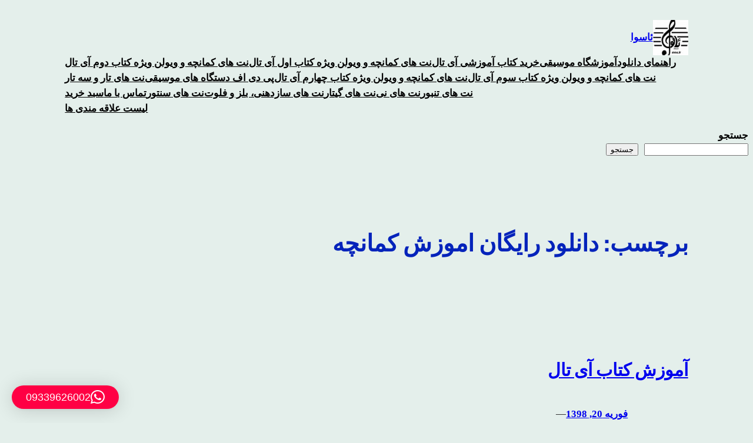

--- FILE ---
content_type: text/html; charset=UTF-8
request_url: https://asoa.ir/tag/%D8%AF%D8%A7%D9%86%D9%84%D9%88%D8%AF-%D8%B1%D8%A7%DB%8C%DA%AF%D8%A7%D9%86-%D8%A7%D9%85%D9%88%D8%B2%D8%B4-%DA%A9%D9%85%D8%A7%D9%86%DA%86%D9%87/
body_size: 21202
content:
<!DOCTYPE html>
<html dir="rtl" lang="fa-IR">
<head>
	<meta charset="UTF-8" />
	<meta name="viewport" content="width=device-width, initial-scale=1" />
<meta name='robots' content='max-image-preview:large' />
<title>دانلود رایگان اموزش کمانچه &#8211; ئاسوا</title>
<link rel="alternate" type="application/rss+xml" title="ئاسوا &raquo; خوراک" href="https://asoa.ir/feed/" />
<link rel="alternate" type="application/rss+xml" title="ئاسوا &raquo; خوراک دیدگاه‌ها" href="https://asoa.ir/comments/feed/" />
<link rel="alternate" type="application/rss+xml" title="ئاسوا &raquo; دانلود رایگان اموزش کمانچه خوراک برچسب" href="https://asoa.ir/tag/%d8%af%d8%a7%d9%86%d9%84%d9%88%d8%af-%d8%b1%d8%a7%db%8c%da%af%d8%a7%d9%86-%d8%a7%d9%85%d9%88%d8%b2%d8%b4-%da%a9%d9%85%d8%a7%d9%86%da%86%d9%87/feed/" />
<style id='wp-img-auto-sizes-contain-inline-css'>
img:is([sizes=auto i],[sizes^="auto," i]){contain-intrinsic-size:3000px 1500px}
/*# sourceURL=wp-img-auto-sizes-contain-inline-css */
</style>
<style id='wp-block-site-logo-inline-css'>
.wp-block-site-logo{box-sizing:border-box;line-height:0}.wp-block-site-logo a{display:inline-block;line-height:0}.wp-block-site-logo.is-default-size img{height:auto;width:120px}.wp-block-site-logo img{height:auto;max-width:100%}.wp-block-site-logo a,.wp-block-site-logo img{border-radius:inherit}.wp-block-site-logo.aligncenter{margin-left:auto;margin-right:auto;text-align:center}:root :where(.wp-block-site-logo.is-style-rounded){border-radius:9999px}
/*# sourceURL=https://asoa.ir/wp-includes/blocks/site-logo/style.min.css */
</style>
<style id='wp-block-site-title-inline-css'>
.wp-block-site-title{box-sizing:border-box}.wp-block-site-title :where(a){color:inherit;font-family:inherit;font-size:inherit;font-style:inherit;font-weight:inherit;letter-spacing:inherit;line-height:inherit;text-decoration:inherit}
/*# sourceURL=https://asoa.ir/wp-includes/blocks/site-title/style.min.css */
</style>
<style id='wp-block-group-inline-css'>
.wp-block-group{box-sizing:border-box}:where(.wp-block-group.wp-block-group-is-layout-constrained){position:relative}
/*# sourceURL=https://asoa.ir/wp-includes/blocks/group/style.min.css */
</style>
<style id='wp-block-heading-inline-css'>
h1:where(.wp-block-heading).has-background,h2:where(.wp-block-heading).has-background,h3:where(.wp-block-heading).has-background,h4:where(.wp-block-heading).has-background,h5:where(.wp-block-heading).has-background,h6:where(.wp-block-heading).has-background{padding:1.25em 2.375em}h1.has-text-align-left[style*=writing-mode]:where([style*=vertical-lr]),h1.has-text-align-right[style*=writing-mode]:where([style*=vertical-rl]),h2.has-text-align-left[style*=writing-mode]:where([style*=vertical-lr]),h2.has-text-align-right[style*=writing-mode]:where([style*=vertical-rl]),h3.has-text-align-left[style*=writing-mode]:where([style*=vertical-lr]),h3.has-text-align-right[style*=writing-mode]:where([style*=vertical-rl]),h4.has-text-align-left[style*=writing-mode]:where([style*=vertical-lr]),h4.has-text-align-right[style*=writing-mode]:where([style*=vertical-rl]),h5.has-text-align-left[style*=writing-mode]:where([style*=vertical-lr]),h5.has-text-align-right[style*=writing-mode]:where([style*=vertical-rl]),h6.has-text-align-left[style*=writing-mode]:where([style*=vertical-lr]),h6.has-text-align-right[style*=writing-mode]:where([style*=vertical-rl]){rotate:180deg}

				.is-style-asterisk:before {
					content: '';
					width: 1.5rem;
					height: 3rem;
					background: var(--wp--preset--color--contrast-2, currentColor);
					clip-path: path('M11.93.684v8.039l5.633-5.633 1.216 1.23-5.66 5.66h8.04v1.737H13.2l5.701 5.701-1.23 1.23-5.742-5.742V21h-1.737v-8.094l-5.77 5.77-1.23-1.217 5.743-5.742H.842V9.98h8.162l-5.701-5.7 1.23-1.231 5.66 5.66V.684h1.737Z');
					display: block;
				}

				/* Hide the asterisk if the heading has no content, to avoid using empty headings to display the asterisk only, which is an A11Y issue */
				.is-style-asterisk:empty:before {
					content: none;
				}

				.is-style-asterisk:-moz-only-whitespace:before {
					content: none;
				}

				.is-style-asterisk.has-text-align-center:before {
					margin: 0 auto;
				}

				.is-style-asterisk.has-text-align-right:before {
					margin-left: auto;
				}

				.rtl .is-style-asterisk.has-text-align-left:before {
					margin-right: auto;
				}
/*# sourceURL=wp-block-heading-inline-css */
</style>
<style id='wp-block-navigation-link-inline-css'>
.wp-block-navigation .wp-block-navigation-item__label{overflow-wrap:break-word}.wp-block-navigation .wp-block-navigation-item__description{display:none}.link-ui-tools{outline:1px solid #f0f0f0;padding:8px}.link-ui-block-inserter{padding-top:8px}.link-ui-block-inserter__back{margin-right:8px;text-transform:uppercase}

				.is-style-arrow-link .wp-block-navigation-item__label:after {
					content: "\2197";
					padding-inline-start: 0.25rem;
					vertical-align: middle;
					text-decoration: none;
					display: inline-block;
				}
/*# sourceURL=wp-block-navigation-link-inline-css */
</style>
<style id='wp-block-navigation-inline-css'>
.wp-block-navigation{position:relative}.wp-block-navigation ul{margin-bottom:0;margin-right:0;margin-top:0;padding-right:0}.wp-block-navigation ul,.wp-block-navigation ul li{list-style:none;padding:0}.wp-block-navigation .wp-block-navigation-item{align-items:center;background-color:inherit;display:flex;position:relative}.wp-block-navigation .wp-block-navigation-item .wp-block-navigation__submenu-container:empty{display:none}.wp-block-navigation .wp-block-navigation-item__content{display:block;z-index:1}.wp-block-navigation .wp-block-navigation-item__content.wp-block-navigation-item__content{color:inherit}.wp-block-navigation.has-text-decoration-underline .wp-block-navigation-item__content,.wp-block-navigation.has-text-decoration-underline .wp-block-navigation-item__content:active,.wp-block-navigation.has-text-decoration-underline .wp-block-navigation-item__content:focus{text-decoration:underline}.wp-block-navigation.has-text-decoration-line-through .wp-block-navigation-item__content,.wp-block-navigation.has-text-decoration-line-through .wp-block-navigation-item__content:active,.wp-block-navigation.has-text-decoration-line-through .wp-block-navigation-item__content:focus{text-decoration:line-through}.wp-block-navigation :where(a),.wp-block-navigation :where(a:active),.wp-block-navigation :where(a:focus){text-decoration:none}.wp-block-navigation .wp-block-navigation__submenu-icon{align-self:center;background-color:inherit;border:none;color:currentColor;display:inline-block;font-size:inherit;height:.6em;line-height:0;margin-right:.25em;padding:0;width:.6em}.wp-block-navigation .wp-block-navigation__submenu-icon svg{display:inline-block;stroke:currentColor;height:inherit;margin-top:.075em;width:inherit}.wp-block-navigation{--navigation-layout-justification-setting:flex-start;--navigation-layout-direction:row;--navigation-layout-wrap:wrap;--navigation-layout-justify:flex-start;--navigation-layout-align:center}.wp-block-navigation.is-vertical{--navigation-layout-direction:column;--navigation-layout-justify:initial;--navigation-layout-align:flex-start}.wp-block-navigation.no-wrap{--navigation-layout-wrap:nowrap}.wp-block-navigation.items-justified-center{--navigation-layout-justification-setting:center;--navigation-layout-justify:center}.wp-block-navigation.items-justified-center.is-vertical{--navigation-layout-align:center}.wp-block-navigation.items-justified-right{--navigation-layout-justification-setting:flex-end;--navigation-layout-justify:flex-end}.wp-block-navigation.items-justified-right.is-vertical{--navigation-layout-align:flex-end}.wp-block-navigation.items-justified-space-between{--navigation-layout-justification-setting:space-between;--navigation-layout-justify:space-between}.wp-block-navigation .has-child .wp-block-navigation__submenu-container{align-items:normal;background-color:inherit;color:inherit;display:flex;flex-direction:column;opacity:0;position:absolute;z-index:2}@media not (prefers-reduced-motion){.wp-block-navigation .has-child .wp-block-navigation__submenu-container{transition:opacity .1s linear}}.wp-block-navigation .has-child .wp-block-navigation__submenu-container{height:0;overflow:hidden;visibility:hidden;width:0}.wp-block-navigation .has-child .wp-block-navigation__submenu-container>.wp-block-navigation-item>.wp-block-navigation-item__content{display:flex;flex-grow:1;padding:.5em 1em}.wp-block-navigation .has-child .wp-block-navigation__submenu-container>.wp-block-navigation-item>.wp-block-navigation-item__content .wp-block-navigation__submenu-icon{margin-left:0;margin-right:auto}.wp-block-navigation .has-child .wp-block-navigation__submenu-container .wp-block-navigation-item__content{margin:0}.wp-block-navigation .has-child .wp-block-navigation__submenu-container{right:-1px;top:100%}@media (min-width:782px){.wp-block-navigation .has-child .wp-block-navigation__submenu-container .wp-block-navigation__submenu-container{right:100%;top:-1px}.wp-block-navigation .has-child .wp-block-navigation__submenu-container .wp-block-navigation__submenu-container:before{background:#0000;content:"";display:block;height:100%;left:100%;position:absolute;width:.5em}.wp-block-navigation .has-child .wp-block-navigation__submenu-container .wp-block-navigation__submenu-icon{margin-left:.25em}.wp-block-navigation .has-child .wp-block-navigation__submenu-container .wp-block-navigation__submenu-icon svg{transform:rotate(90deg)}}.wp-block-navigation .has-child .wp-block-navigation-submenu__toggle[aria-expanded=true]~.wp-block-navigation__submenu-container,.wp-block-navigation .has-child:not(.open-on-click):hover>.wp-block-navigation__submenu-container,.wp-block-navigation .has-child:not(.open-on-click):not(.open-on-hover-click):focus-within>.wp-block-navigation__submenu-container{height:auto;min-width:200px;opacity:1;overflow:visible;visibility:visible;width:auto}.wp-block-navigation.has-background .has-child .wp-block-navigation__submenu-container{right:0;top:100%}@media (min-width:782px){.wp-block-navigation.has-background .has-child .wp-block-navigation__submenu-container .wp-block-navigation__submenu-container{right:100%;top:0}}.wp-block-navigation-submenu{display:flex;position:relative}.wp-block-navigation-submenu .wp-block-navigation__submenu-icon svg{stroke:currentColor}button.wp-block-navigation-item__content{background-color:initial;border:none;color:currentColor;font-family:inherit;font-size:inherit;font-style:inherit;font-weight:inherit;letter-spacing:inherit;line-height:inherit;text-align:right;text-transform:inherit}.wp-block-navigation-submenu__toggle{cursor:pointer}.wp-block-navigation-submenu__toggle[aria-expanded=true]+.wp-block-navigation__submenu-icon>svg,.wp-block-navigation-submenu__toggle[aria-expanded=true]>svg{transform:rotate(-180deg)}.wp-block-navigation-item.open-on-click .wp-block-navigation-submenu__toggle{padding-left:.85em;padding-right:0}.wp-block-navigation-item.open-on-click .wp-block-navigation-submenu__toggle+.wp-block-navigation__submenu-icon{margin-right:-.6em;pointer-events:none}.wp-block-navigation-item.open-on-click button.wp-block-navigation-item__content:not(.wp-block-navigation-submenu__toggle){padding:0}.wp-block-navigation .wp-block-page-list,.wp-block-navigation__container,.wp-block-navigation__responsive-close,.wp-block-navigation__responsive-container,.wp-block-navigation__responsive-container-content,.wp-block-navigation__responsive-dialog{gap:inherit}:where(.wp-block-navigation.has-background .wp-block-navigation-item a:not(.wp-element-button)),:where(.wp-block-navigation.has-background .wp-block-navigation-submenu a:not(.wp-element-button)){padding:.5em 1em}:where(.wp-block-navigation .wp-block-navigation__submenu-container .wp-block-navigation-item a:not(.wp-element-button)),:where(.wp-block-navigation .wp-block-navigation__submenu-container .wp-block-navigation-submenu a:not(.wp-element-button)),:where(.wp-block-navigation .wp-block-navigation__submenu-container .wp-block-navigation-submenu button.wp-block-navigation-item__content),:where(.wp-block-navigation .wp-block-navigation__submenu-container .wp-block-pages-list__item button.wp-block-navigation-item__content){padding:.5em 1em}.wp-block-navigation.items-justified-right .wp-block-navigation__container .has-child .wp-block-navigation__submenu-container,.wp-block-navigation.items-justified-right .wp-block-page-list>.has-child .wp-block-navigation__submenu-container,.wp-block-navigation.items-justified-space-between .wp-block-page-list>.has-child:last-child .wp-block-navigation__submenu-container,.wp-block-navigation.items-justified-space-between>.wp-block-navigation__container>.has-child:last-child .wp-block-navigation__submenu-container{left:0;right:auto}.wp-block-navigation.items-justified-right .wp-block-navigation__container .has-child .wp-block-navigation__submenu-container .wp-block-navigation__submenu-container,.wp-block-navigation.items-justified-right .wp-block-page-list>.has-child .wp-block-navigation__submenu-container .wp-block-navigation__submenu-container,.wp-block-navigation.items-justified-space-between .wp-block-page-list>.has-child:last-child .wp-block-navigation__submenu-container .wp-block-navigation__submenu-container,.wp-block-navigation.items-justified-space-between>.wp-block-navigation__container>.has-child:last-child .wp-block-navigation__submenu-container .wp-block-navigation__submenu-container{left:-1px;right:-1px}@media (min-width:782px){.wp-block-navigation.items-justified-right .wp-block-navigation__container .has-child .wp-block-navigation__submenu-container .wp-block-navigation__submenu-container,.wp-block-navigation.items-justified-right .wp-block-page-list>.has-child .wp-block-navigation__submenu-container .wp-block-navigation__submenu-container,.wp-block-navigation.items-justified-space-between .wp-block-page-list>.has-child:last-child .wp-block-navigation__submenu-container .wp-block-navigation__submenu-container,.wp-block-navigation.items-justified-space-between>.wp-block-navigation__container>.has-child:last-child .wp-block-navigation__submenu-container .wp-block-navigation__submenu-container{left:100%;right:auto}}.wp-block-navigation:not(.has-background) .wp-block-navigation__submenu-container{background-color:#fff;border:1px solid #00000026}.wp-block-navigation.has-background .wp-block-navigation__submenu-container{background-color:inherit}.wp-block-navigation:not(.has-text-color) .wp-block-navigation__submenu-container{color:#000}.wp-block-navigation__container{align-items:var(--navigation-layout-align,initial);display:flex;flex-direction:var(--navigation-layout-direction,initial);flex-wrap:var(--navigation-layout-wrap,wrap);justify-content:var(--navigation-layout-justify,initial);list-style:none;margin:0;padding-right:0}.wp-block-navigation__container .is-responsive{display:none}.wp-block-navigation__container:only-child,.wp-block-page-list:only-child{flex-grow:1}@keyframes overlay-menu__fade-in-animation{0%{opacity:0;transform:translateY(.5em)}to{opacity:1;transform:translateY(0)}}.wp-block-navigation__responsive-container{bottom:0;display:none;left:0;position:fixed;right:0;top:0}.wp-block-navigation__responsive-container :where(.wp-block-navigation-item a){color:inherit}.wp-block-navigation__responsive-container .wp-block-navigation__responsive-container-content{align-items:var(--navigation-layout-align,initial);display:flex;flex-direction:var(--navigation-layout-direction,initial);flex-wrap:var(--navigation-layout-wrap,wrap);justify-content:var(--navigation-layout-justify,initial)}.wp-block-navigation__responsive-container:not(.is-menu-open.is-menu-open){background-color:inherit!important;color:inherit!important}.wp-block-navigation__responsive-container.is-menu-open{background-color:inherit;display:flex;flex-direction:column}@media not (prefers-reduced-motion){.wp-block-navigation__responsive-container.is-menu-open{animation:overlay-menu__fade-in-animation .1s ease-out;animation-fill-mode:forwards}}.wp-block-navigation__responsive-container.is-menu-open{overflow:auto;padding:clamp(1rem,var(--wp--style--root--padding-top),20rem) clamp(1rem,var(--wp--style--root--padding-left),20rem) clamp(1rem,var(--wp--style--root--padding-bottom),20rem) clamp(1rem,var(--wp--style--root--padding-right),20rem);z-index:100000}.wp-block-navigation__responsive-container.is-menu-open .wp-block-navigation__responsive-container-content{align-items:var(--navigation-layout-justification-setting,inherit);display:flex;flex-direction:column;flex-wrap:nowrap;overflow:visible;padding-top:calc(2rem + 24px)}.wp-block-navigation__responsive-container.is-menu-open .wp-block-navigation__responsive-container-content,.wp-block-navigation__responsive-container.is-menu-open .wp-block-navigation__responsive-container-content .wp-block-navigation__container,.wp-block-navigation__responsive-container.is-menu-open .wp-block-navigation__responsive-container-content .wp-block-page-list{justify-content:flex-start}.wp-block-navigation__responsive-container.is-menu-open .wp-block-navigation__responsive-container-content .wp-block-navigation__submenu-icon{display:none}.wp-block-navigation__responsive-container.is-menu-open .wp-block-navigation__responsive-container-content .has-child .wp-block-navigation__submenu-container{border:none;height:auto;min-width:200px;opacity:1;overflow:initial;padding-left:2rem;padding-right:2rem;position:static;visibility:visible;width:auto}.wp-block-navigation__responsive-container.is-menu-open .wp-block-navigation__responsive-container-content .wp-block-navigation__container,.wp-block-navigation__responsive-container.is-menu-open .wp-block-navigation__responsive-container-content .wp-block-navigation__submenu-container{gap:inherit}.wp-block-navigation__responsive-container.is-menu-open .wp-block-navigation__responsive-container-content .wp-block-navigation__submenu-container{padding-top:var(--wp--style--block-gap,2em)}.wp-block-navigation__responsive-container.is-menu-open .wp-block-navigation__responsive-container-content .wp-block-navigation-item__content{padding:0}.wp-block-navigation__responsive-container.is-menu-open .wp-block-navigation__responsive-container-content .wp-block-navigation-item,.wp-block-navigation__responsive-container.is-menu-open .wp-block-navigation__responsive-container-content .wp-block-navigation__container,.wp-block-navigation__responsive-container.is-menu-open .wp-block-navigation__responsive-container-content .wp-block-page-list{align-items:var(--navigation-layout-justification-setting,initial);display:flex;flex-direction:column}.wp-block-navigation__responsive-container.is-menu-open .wp-block-navigation-item,.wp-block-navigation__responsive-container.is-menu-open .wp-block-navigation-item .wp-block-navigation__submenu-container,.wp-block-navigation__responsive-container.is-menu-open .wp-block-navigation__container,.wp-block-navigation__responsive-container.is-menu-open .wp-block-page-list{background:#0000!important;color:inherit!important}.wp-block-navigation__responsive-container.is-menu-open .wp-block-navigation__submenu-container.wp-block-navigation__submenu-container.wp-block-navigation__submenu-container.wp-block-navigation__submenu-container{left:auto;right:auto}@media (min-width:600px){.wp-block-navigation__responsive-container:not(.hidden-by-default):not(.is-menu-open){background-color:inherit;display:block;position:relative;width:100%;z-index:auto}.wp-block-navigation__responsive-container:not(.hidden-by-default):not(.is-menu-open) .wp-block-navigation__responsive-container-close{display:none}.wp-block-navigation__responsive-container.is-menu-open .wp-block-navigation__submenu-container.wp-block-navigation__submenu-container.wp-block-navigation__submenu-container.wp-block-navigation__submenu-container{right:0}}.wp-block-navigation:not(.has-background) .wp-block-navigation__responsive-container.is-menu-open{background-color:#fff}.wp-block-navigation:not(.has-text-color) .wp-block-navigation__responsive-container.is-menu-open{color:#000}.wp-block-navigation__toggle_button_label{font-size:1rem;font-weight:700}.wp-block-navigation__responsive-container-close,.wp-block-navigation__responsive-container-open{background:#0000;border:none;color:currentColor;cursor:pointer;margin:0;padding:0;text-transform:inherit;vertical-align:middle}.wp-block-navigation__responsive-container-close svg,.wp-block-navigation__responsive-container-open svg{fill:currentColor;display:block;height:24px;pointer-events:none;width:24px}.wp-block-navigation__responsive-container-open{display:flex}.wp-block-navigation__responsive-container-open.wp-block-navigation__responsive-container-open.wp-block-navigation__responsive-container-open{font-family:inherit;font-size:inherit;font-weight:inherit}@media (min-width:600px){.wp-block-navigation__responsive-container-open:not(.always-shown){display:none}}.wp-block-navigation__responsive-container-close{left:0;position:absolute;top:0;z-index:2}.wp-block-navigation__responsive-container-close.wp-block-navigation__responsive-container-close.wp-block-navigation__responsive-container-close{font-family:inherit;font-size:inherit;font-weight:inherit}.wp-block-navigation__responsive-close{width:100%}.has-modal-open .wp-block-navigation__responsive-close{margin-left:auto;margin-right:auto;max-width:var(--wp--style--global--wide-size,100%)}.wp-block-navigation__responsive-close:focus{outline:none}.is-menu-open .wp-block-navigation__responsive-close,.is-menu-open .wp-block-navigation__responsive-container-content,.is-menu-open .wp-block-navigation__responsive-dialog{box-sizing:border-box}.wp-block-navigation__responsive-dialog{position:relative}.has-modal-open .admin-bar .is-menu-open .wp-block-navigation__responsive-dialog{margin-top:46px}@media (min-width:782px){.has-modal-open .admin-bar .is-menu-open .wp-block-navigation__responsive-dialog{margin-top:32px}}html.has-modal-open{overflow:hidden}
/*# sourceURL=https://asoa.ir/wp-includes/blocks/navigation/style.min.css */
</style>
<style id='wp-block-columns-inline-css'>
.wp-block-columns{box-sizing:border-box;display:flex;flex-wrap:wrap!important}@media (min-width:782px){.wp-block-columns{flex-wrap:nowrap!important}}.wp-block-columns{align-items:normal!important}.wp-block-columns.are-vertically-aligned-top{align-items:flex-start}.wp-block-columns.are-vertically-aligned-center{align-items:center}.wp-block-columns.are-vertically-aligned-bottom{align-items:flex-end}@media (max-width:781px){.wp-block-columns:not(.is-not-stacked-on-mobile)>.wp-block-column{flex-basis:100%!important}}@media (min-width:782px){.wp-block-columns:not(.is-not-stacked-on-mobile)>.wp-block-column{flex-basis:0;flex-grow:1}.wp-block-columns:not(.is-not-stacked-on-mobile)>.wp-block-column[style*=flex-basis]{flex-grow:0}}.wp-block-columns.is-not-stacked-on-mobile{flex-wrap:nowrap!important}.wp-block-columns.is-not-stacked-on-mobile>.wp-block-column{flex-basis:0;flex-grow:1}.wp-block-columns.is-not-stacked-on-mobile>.wp-block-column[style*=flex-basis]{flex-grow:0}:where(.wp-block-columns){margin-bottom:1.75em}:where(.wp-block-columns.has-background){padding:1.25em 2.375em}.wp-block-column{flex-grow:1;min-width:0;overflow-wrap:break-word;word-break:break-word}.wp-block-column.is-vertically-aligned-top{align-self:flex-start}.wp-block-column.is-vertically-aligned-center{align-self:center}.wp-block-column.is-vertically-aligned-bottom{align-self:flex-end}.wp-block-column.is-vertically-aligned-stretch{align-self:stretch}.wp-block-column.is-vertically-aligned-bottom,.wp-block-column.is-vertically-aligned-center,.wp-block-column.is-vertically-aligned-top{width:100%}
/*# sourceURL=https://asoa.ir/wp-includes/blocks/columns/style.min.css */
</style>
<style id='wp-block-search-inline-css'>
.wp-block-search__button{margin-right:10px;word-break:normal}.wp-block-search__button.has-icon{line-height:0}.wp-block-search__button svg{height:1.25em;min-height:24px;min-width:24px;width:1.25em;fill:currentColor;vertical-align:text-bottom}:where(.wp-block-search__button){border:1px solid #ccc;padding:6px 10px}.wp-block-search__inside-wrapper{display:flex;flex:auto;flex-wrap:nowrap;max-width:100%}.wp-block-search__label{width:100%}.wp-block-search.wp-block-search__button-only .wp-block-search__button{box-sizing:border-box;display:flex;flex-shrink:0;justify-content:center;margin-right:0;max-width:100%}.wp-block-search.wp-block-search__button-only .wp-block-search__inside-wrapper{min-width:0!important;transition-property:width}.wp-block-search.wp-block-search__button-only .wp-block-search__input{flex-basis:100%;transition-duration:.3s}.wp-block-search.wp-block-search__button-only.wp-block-search__searchfield-hidden,.wp-block-search.wp-block-search__button-only.wp-block-search__searchfield-hidden .wp-block-search__inside-wrapper{overflow:hidden}.wp-block-search.wp-block-search__button-only.wp-block-search__searchfield-hidden .wp-block-search__input{border-left-width:0!important;border-right-width:0!important;flex-basis:0;flex-grow:0;margin:0;min-width:0!important;padding-left:0!important;padding-right:0!important;width:0!important}:where(.wp-block-search__input){appearance:none;border:1px solid #949494;flex-grow:1;font-family:inherit;font-size:inherit;font-style:inherit;font-weight:inherit;letter-spacing:inherit;line-height:inherit;margin-left:0;margin-right:0;min-width:3rem;padding:8px;text-decoration:unset!important;text-transform:inherit}:where(.wp-block-search__button-inside .wp-block-search__inside-wrapper){background-color:#fff;border:1px solid #949494;box-sizing:border-box;padding:4px}:where(.wp-block-search__button-inside .wp-block-search__inside-wrapper) .wp-block-search__input{border:none;border-radius:0;padding:0 4px}:where(.wp-block-search__button-inside .wp-block-search__inside-wrapper) .wp-block-search__input:focus{outline:none}:where(.wp-block-search__button-inside .wp-block-search__inside-wrapper) :where(.wp-block-search__button){padding:4px 8px}.wp-block-search.aligncenter .wp-block-search__inside-wrapper{margin:auto}.wp-block[data-align=right] .wp-block-search.wp-block-search__button-only .wp-block-search__inside-wrapper{float:left}
/*# sourceURL=https://asoa.ir/wp-includes/blocks/search/style.min.css */
</style>
<style id='wp-block-query-title-inline-css'>
.wp-block-query-title{box-sizing:border-box}
/*# sourceURL=https://asoa.ir/wp-includes/blocks/query-title/style.min.css */
</style>
<style id='wp-block-post-title-inline-css'>
.wp-block-post-title{box-sizing:border-box;word-break:break-word}.wp-block-post-title :where(a){display:inline-block;font-family:inherit;font-size:inherit;font-style:inherit;font-weight:inherit;letter-spacing:inherit;line-height:inherit;text-decoration:inherit}
/*# sourceURL=https://asoa.ir/wp-includes/blocks/post-title/style.min.css */
</style>
<style id='wp-block-post-date-inline-css'>
.wp-block-post-date{box-sizing:border-box}
/*# sourceURL=https://asoa.ir/wp-includes/blocks/post-date/style.min.css */
</style>
<style id='wp-block-paragraph-inline-css'>
.is-small-text{font-size:.875em}.is-regular-text{font-size:1em}.is-large-text{font-size:2.25em}.is-larger-text{font-size:3em}.has-drop-cap:not(:focus):first-letter{float:right;font-size:8.4em;font-style:normal;font-weight:100;line-height:.68;margin:.05em 0 0 .1em;text-transform:uppercase}body.rtl .has-drop-cap:not(:focus):first-letter{float:none;margin-right:.1em}p.has-drop-cap.has-background{overflow:hidden}:root :where(p.has-background){padding:1.25em 2.375em}:where(p.has-text-color:not(.has-link-color)) a{color:inherit}p.has-text-align-left[style*="writing-mode:vertical-lr"],p.has-text-align-right[style*="writing-mode:vertical-rl"]{rotate:180deg}
/*# sourceURL=https://asoa.ir/wp-includes/blocks/paragraph/style.min.css */
</style>
<style id='wp-block-post-author-name-inline-css'>
.wp-block-post-author-name{box-sizing:border-box}
/*# sourceURL=https://asoa.ir/wp-includes/blocks/post-author-name/style.min.css */
</style>
<style id='wp-block-post-terms-inline-css'>
.wp-block-post-terms{box-sizing:border-box}.wp-block-post-terms .wp-block-post-terms__separator{white-space:pre-wrap}

				.is-style-pill a,
				.is-style-pill span:not([class], [data-rich-text-placeholder]) {
					display: inline-block;
					background-color: var(--wp--preset--color--base-2);
					padding: 0.375rem 0.875rem;
					border-radius: var(--wp--preset--spacing--20);
				}

				.is-style-pill a:hover {
					background-color: var(--wp--preset--color--contrast-3);
				}
/*# sourceURL=wp-block-post-terms-inline-css */
</style>
<style id='wp-block-post-excerpt-inline-css'>
:where(.wp-block-post-excerpt){box-sizing:border-box;margin-bottom:var(--wp--style--block-gap);margin-top:var(--wp--style--block-gap)}.wp-block-post-excerpt__excerpt{margin-bottom:0;margin-top:0}.wp-block-post-excerpt__more-text{margin-bottom:0;margin-top:var(--wp--style--block-gap)}.wp-block-post-excerpt__more-link{display:inline-block}
/*# sourceURL=https://asoa.ir/wp-includes/blocks/post-excerpt/style.min.css */
</style>
<style id='wp-block-spacer-inline-css'>
.wp-block-spacer{clear:both}
/*# sourceURL=https://asoa.ir/wp-includes/blocks/spacer/style.min.css */
</style>
<style id='wp-block-post-template-inline-css'>
.wp-block-post-template{box-sizing:border-box;list-style:none;margin-bottom:0;margin-top:0;max-width:100%;padding:0}.wp-block-post-template.is-flex-container{display:flex;flex-direction:row;flex-wrap:wrap;gap:1.25em}.wp-block-post-template.is-flex-container>li{margin:0;width:100%}@media (min-width:600px){.wp-block-post-template.is-flex-container.is-flex-container.columns-2>li{width:calc(50% - .625em)}.wp-block-post-template.is-flex-container.is-flex-container.columns-3>li{width:calc(33.33333% - .83333em)}.wp-block-post-template.is-flex-container.is-flex-container.columns-4>li{width:calc(25% - .9375em)}.wp-block-post-template.is-flex-container.is-flex-container.columns-5>li{width:calc(20% - 1em)}.wp-block-post-template.is-flex-container.is-flex-container.columns-6>li{width:calc(16.66667% - 1.04167em)}}@media (max-width:600px){.wp-block-post-template-is-layout-grid.wp-block-post-template-is-layout-grid.wp-block-post-template-is-layout-grid.wp-block-post-template-is-layout-grid{grid-template-columns:1fr}}.wp-block-post-template-is-layout-constrained>li>.alignright,.wp-block-post-template-is-layout-flow>li>.alignright{float:left;margin-inline-end:0;margin-inline-start:2em}.wp-block-post-template-is-layout-constrained>li>.alignleft,.wp-block-post-template-is-layout-flow>li>.alignleft{float:right;margin-inline-end:2em;margin-inline-start:0}.wp-block-post-template-is-layout-constrained>li>.aligncenter,.wp-block-post-template-is-layout-flow>li>.aligncenter{margin-inline-end:auto;margin-inline-start:auto}
/*# sourceURL=https://asoa.ir/wp-includes/blocks/post-template/style.min.css */
</style>
<style id='wp-block-categories-inline-css'>
.wp-block-categories{box-sizing:border-box}.wp-block-categories.alignleft{margin-right:2em}.wp-block-categories.alignright{margin-left:2em}.wp-block-categories.wp-block-categories-dropdown.aligncenter{text-align:center}.wp-block-categories .wp-block-categories__label{display:block;width:100%}
/*# sourceURL=https://asoa.ir/wp-includes/blocks/categories/style.min.css */
</style>
<link rel='stylesheet' id='wc-blocks-style-rtl-css' href='https://asoa.ir/wp-content/plugins/woocommerce/assets/client/blocks/wc-blocks-rtl.css?ver=wc-9.8.6' media='all' />
<link rel='stylesheet' id='wc-blocks-style-product-categories-rtl-css' href='https://asoa.ir/wp-content/plugins/woocommerce/assets/client/blocks/product-categories-rtl.css?ver=wc-9.8.6' media='all' />
<style id='wp-emoji-styles-inline-css'>

	img.wp-smiley, img.emoji {
		display: inline !important;
		border: none !important;
		box-shadow: none !important;
		height: 1em !important;
		width: 1em !important;
		margin: 0 0.07em !important;
		vertical-align: -0.1em !important;
		background: none !important;
		padding: 0 !important;
	}
/*# sourceURL=wp-emoji-styles-inline-css */
</style>
<style id='wp-block-library-inline-css'>
:root{--wp-block-synced-color:#7a00df;--wp-block-synced-color--rgb:122,0,223;--wp-bound-block-color:var(--wp-block-synced-color);--wp-editor-canvas-background:#ddd;--wp-admin-theme-color:#007cba;--wp-admin-theme-color--rgb:0,124,186;--wp-admin-theme-color-darker-10:#006ba1;--wp-admin-theme-color-darker-10--rgb:0,107,160.5;--wp-admin-theme-color-darker-20:#005a87;--wp-admin-theme-color-darker-20--rgb:0,90,135;--wp-admin-border-width-focus:2px}@media (min-resolution:192dpi){:root{--wp-admin-border-width-focus:1.5px}}.wp-element-button{cursor:pointer}:root .has-very-light-gray-background-color{background-color:#eee}:root .has-very-dark-gray-background-color{background-color:#313131}:root .has-very-light-gray-color{color:#eee}:root .has-very-dark-gray-color{color:#313131}:root .has-vivid-green-cyan-to-vivid-cyan-blue-gradient-background{background:linear-gradient(135deg,#00d084,#0693e3)}:root .has-purple-crush-gradient-background{background:linear-gradient(135deg,#34e2e4,#4721fb 50%,#ab1dfe)}:root .has-hazy-dawn-gradient-background{background:linear-gradient(135deg,#faaca8,#dad0ec)}:root .has-subdued-olive-gradient-background{background:linear-gradient(135deg,#fafae1,#67a671)}:root .has-atomic-cream-gradient-background{background:linear-gradient(135deg,#fdd79a,#004a59)}:root .has-nightshade-gradient-background{background:linear-gradient(135deg,#330968,#31cdcf)}:root .has-midnight-gradient-background{background:linear-gradient(135deg,#020381,#2874fc)}:root{--wp--preset--font-size--normal:16px;--wp--preset--font-size--huge:42px}.has-regular-font-size{font-size:1em}.has-larger-font-size{font-size:2.625em}.has-normal-font-size{font-size:var(--wp--preset--font-size--normal)}.has-huge-font-size{font-size:var(--wp--preset--font-size--huge)}.has-text-align-center{text-align:center}.has-text-align-left{text-align:left}.has-text-align-right{text-align:right}.has-fit-text{white-space:nowrap!important}#end-resizable-editor-section{display:none}.aligncenter{clear:both}.items-justified-left{justify-content:flex-start}.items-justified-center{justify-content:center}.items-justified-right{justify-content:flex-end}.items-justified-space-between{justify-content:space-between}.screen-reader-text{border:0;clip-path:inset(50%);height:1px;margin:-1px;overflow:hidden;padding:0;position:absolute;width:1px;word-wrap:normal!important}.screen-reader-text:focus{background-color:#ddd;clip-path:none;color:#444;display:block;font-size:1em;height:auto;left:5px;line-height:normal;padding:15px 23px 14px;text-decoration:none;top:5px;width:auto;z-index:100000}html :where(.has-border-color){border-style:solid}html :where([style*=border-top-color]){border-top-style:solid}html :where([style*=border-right-color]){border-right-style:solid}html :where([style*=border-bottom-color]){border-bottom-style:solid}html :where([style*=border-left-color]){border-left-style:solid}html :where([style*=border-width]){border-style:solid}html :where([style*=border-top-width]){border-top-style:solid}html :where([style*=border-right-width]){border-right-style:solid}html :where([style*=border-bottom-width]){border-bottom-style:solid}html :where([style*=border-left-width]){border-left-style:solid}html :where(img[class*=wp-image-]){height:auto;max-width:100%}:where(figure){margin:0 0 1em}html :where(.is-position-sticky){--wp-admin--admin-bar--position-offset:var(--wp-admin--admin-bar--height,0px)}@media screen and (max-width:600px){html :where(.is-position-sticky){--wp-admin--admin-bar--position-offset:0px}}
/*# sourceURL=/wp-includes/css/dist/block-library/common.min.css */
</style>
<style id='global-styles-inline-css'>
:root{--wp--preset--aspect-ratio--square: 1;--wp--preset--aspect-ratio--4-3: 4/3;--wp--preset--aspect-ratio--3-4: 3/4;--wp--preset--aspect-ratio--3-2: 3/2;--wp--preset--aspect-ratio--2-3: 2/3;--wp--preset--aspect-ratio--16-9: 16/9;--wp--preset--aspect-ratio--9-16: 9/16;--wp--preset--color--black: #000000;--wp--preset--color--cyan-bluish-gray: #abb8c3;--wp--preset--color--white: #ffffff;--wp--preset--color--pale-pink: #f78da7;--wp--preset--color--vivid-red: #cf2e2e;--wp--preset--color--luminous-vivid-orange: #ff6900;--wp--preset--color--luminous-vivid-amber: #fcb900;--wp--preset--color--light-green-cyan: #7bdcb5;--wp--preset--color--vivid-green-cyan: #00d084;--wp--preset--color--pale-cyan-blue: #8ed1fc;--wp--preset--color--vivid-cyan-blue: #0693e3;--wp--preset--color--vivid-purple: #9b51e0;--wp--preset--color--base: #e4efeb;--wp--preset--color--base-2: #f1fefb;--wp--preset--color--contrast: #000000;--wp--preset--color--contrast-2: #353535;--wp--preset--color--contrast-3: #A4A4A4;--wp--preset--color--custom-1: #1d3eb7;--wp--preset--gradient--vivid-cyan-blue-to-vivid-purple: linear-gradient(135deg,rgb(6,147,227) 0%,rgb(155,81,224) 100%);--wp--preset--gradient--light-green-cyan-to-vivid-green-cyan: linear-gradient(135deg,rgb(122,220,180) 0%,rgb(0,208,130) 100%);--wp--preset--gradient--luminous-vivid-amber-to-luminous-vivid-orange: linear-gradient(135deg,rgb(252,185,0) 0%,rgb(255,105,0) 100%);--wp--preset--gradient--luminous-vivid-orange-to-vivid-red: linear-gradient(135deg,rgb(255,105,0) 0%,rgb(207,46,46) 100%);--wp--preset--gradient--very-light-gray-to-cyan-bluish-gray: linear-gradient(135deg,rgb(238,238,238) 0%,rgb(169,184,195) 100%);--wp--preset--gradient--cool-to-warm-spectrum: linear-gradient(135deg,rgb(74,234,220) 0%,rgb(151,120,209) 20%,rgb(207,42,186) 40%,rgb(238,44,130) 60%,rgb(251,105,98) 80%,rgb(254,248,76) 100%);--wp--preset--gradient--blush-light-purple: linear-gradient(135deg,rgb(255,206,236) 0%,rgb(152,150,240) 100%);--wp--preset--gradient--blush-bordeaux: linear-gradient(135deg,rgb(254,205,165) 0%,rgb(254,45,45) 50%,rgb(107,0,62) 100%);--wp--preset--gradient--luminous-dusk: linear-gradient(135deg,rgb(255,203,112) 0%,rgb(199,81,192) 50%,rgb(65,88,208) 100%);--wp--preset--gradient--pale-ocean: linear-gradient(135deg,rgb(255,245,203) 0%,rgb(182,227,212) 50%,rgb(51,167,181) 100%);--wp--preset--gradient--electric-grass: linear-gradient(135deg,rgb(202,248,128) 0%,rgb(113,206,126) 100%);--wp--preset--gradient--midnight: linear-gradient(135deg,rgb(2,3,129) 0%,rgb(40,116,252) 100%);--wp--preset--gradient--gradient-1: linear-gradient(to bottom, #cfcabe 0%, #F9F9F9 100%);--wp--preset--gradient--gradient-2: linear-gradient(to bottom, #C2A990 0%, #F9F9F9 100%);--wp--preset--gradient--gradient-3: linear-gradient(to bottom, #D8613C 0%, #F9F9F9 100%);--wp--preset--gradient--gradient-4: linear-gradient(to bottom, #B1C5A4 0%, #F9F9F9 100%);--wp--preset--gradient--gradient-5: linear-gradient(to bottom, #B5BDBC 0%, #F9F9F9 100%);--wp--preset--gradient--gradient-6: linear-gradient(to bottom, #A4A4A4 0%, #F9F9F9 100%);--wp--preset--gradient--gradient-7: linear-gradient(to bottom, #cfcabe 50%, #F9F9F9 50%);--wp--preset--gradient--gradient-8: linear-gradient(to bottom, #C2A990 50%, #F9F9F9 50%);--wp--preset--gradient--gradient-9: linear-gradient(to bottom, #D8613C 50%, #F9F9F9 50%);--wp--preset--gradient--gradient-10: linear-gradient(to bottom, #B1C5A4 50%, #F9F9F9 50%);--wp--preset--gradient--gradient-11: linear-gradient(to bottom, #B5BDBC 50%, #F9F9F9 50%);--wp--preset--gradient--gradient-12: linear-gradient(to bottom, #A4A4A4 50%, #F9F9F9 50%);--wp--preset--font-size--small: 0.9rem;--wp--preset--font-size--medium: 1.05rem;--wp--preset--font-size--large: clamp(1.39rem, 1.39rem + ((1vw - 0.2rem) * 0.836), 1.85rem);--wp--preset--font-size--x-large: clamp(1.85rem, 1.85rem + ((1vw - 0.2rem) * 1.182), 2.5rem);--wp--preset--font-size--xx-large: clamp(2.5rem, 2.5rem + ((1vw - 0.2rem) * 1.4), 3.27rem);--wp--preset--font-family--heading: "Instrument Sans", sans-serif;--wp--preset--font-family--body: "Jost", sans-serif;--wp--preset--font-family--system-sans-serif: -apple-system, BlinkMacSystemFont, avenir next, avenir, segoe ui, helvetica neue, helvetica, Cantarell, Ubuntu, roboto, noto, arial, sans-serif;--wp--preset--font-family--system-serif: Iowan Old Style, Apple Garamond, Baskerville, Times New Roman, Droid Serif, Times, Source Serif Pro, serif, Apple Color Emoji, Segoe UI Emoji, Segoe UI Symbol;--wp--preset--spacing--20: min(1.5rem, 2vw);--wp--preset--spacing--30: min(2.5rem, 3vw);--wp--preset--spacing--40: min(4rem, 5vw);--wp--preset--spacing--50: min(6.5rem, 8vw);--wp--preset--spacing--60: min(10.5rem, 13vw);--wp--preset--spacing--70: 3.38rem;--wp--preset--spacing--80: 5.06rem;--wp--preset--spacing--10: 1rem;--wp--preset--shadow--natural: 6px 6px 9px rgba(0, 0, 0, 0.2);--wp--preset--shadow--deep: 12px 12px 50px rgba(0, 0, 0, 0.4);--wp--preset--shadow--sharp: 6px 6px 0px rgba(0, 0, 0, 0.2);--wp--preset--shadow--outlined: 6px 6px 0px -3px rgb(255, 255, 255), 6px 6px rgb(0, 0, 0);--wp--preset--shadow--crisp: 6px 6px 0px rgb(0, 0, 0);}.wp-block-button .wp-block-button__link{--wp--preset--color--base: #e4efeb;--wp--preset--color--base-2: #f1fefb;--wp--preset--color--contrast: #000000;--wp--preset--color--contrast-2: #353535;--wp--preset--color--contrast-3: #A4A4A4;--wp--preset--color--custom-1: #1d3eb7;--wp--preset--font-family--heading: "Instrument Sans", sans-serif;--wp--preset--font-family--body: "Jost", sans-serif;--wp--preset--font-family--system-sans-serif: -apple-system, BlinkMacSystemFont, avenir next, avenir, segoe ui, helvetica neue, helvetica, Cantarell, Ubuntu, roboto, noto, arial, sans-serif;--wp--preset--font-family--system-serif: Iowan Old Style, Apple Garamond, Baskerville, Times New Roman, Droid Serif, Times, Source Serif Pro, serif, Apple Color Emoji, Segoe UI Emoji, Segoe UI Symbol;}:root { --wp--style--global--content-size: 620px;--wp--style--global--wide-size: 1200px; }:where(body) { margin: 0; }.wp-site-blocks { padding-top: var(--wp--style--root--padding-top); padding-bottom: var(--wp--style--root--padding-bottom); }.has-global-padding { padding-right: var(--wp--style--root--padding-right); padding-left: var(--wp--style--root--padding-left); }.has-global-padding > .alignfull { margin-right: calc(var(--wp--style--root--padding-right) * -1); margin-left: calc(var(--wp--style--root--padding-left) * -1); }.has-global-padding :where(:not(.alignfull.is-layout-flow) > .has-global-padding:not(.wp-block-block, .alignfull)) { padding-right: 0; padding-left: 0; }.has-global-padding :where(:not(.alignfull.is-layout-flow) > .has-global-padding:not(.wp-block-block, .alignfull)) > .alignfull { margin-left: 0; margin-right: 0; }.wp-site-blocks > .alignleft { float: left; margin-right: 2em; }.wp-site-blocks > .alignright { float: right; margin-left: 2em; }.wp-site-blocks > .aligncenter { justify-content: center; margin-left: auto; margin-right: auto; }:where(.wp-site-blocks) > * { margin-block-start: 1.2rem; margin-block-end: 0; }:where(.wp-site-blocks) > :first-child { margin-block-start: 0; }:where(.wp-site-blocks) > :last-child { margin-block-end: 0; }:root { --wp--style--block-gap: 1.2rem; }:root :where(.is-layout-flow) > :first-child{margin-block-start: 0;}:root :where(.is-layout-flow) > :last-child{margin-block-end: 0;}:root :where(.is-layout-flow) > *{margin-block-start: 1.2rem;margin-block-end: 0;}:root :where(.is-layout-constrained) > :first-child{margin-block-start: 0;}:root :where(.is-layout-constrained) > :last-child{margin-block-end: 0;}:root :where(.is-layout-constrained) > *{margin-block-start: 1.2rem;margin-block-end: 0;}:root :where(.is-layout-flex){gap: 1.2rem;}:root :where(.is-layout-grid){gap: 1.2rem;}.is-layout-flow > .alignleft{float: left;margin-inline-start: 0;margin-inline-end: 2em;}.is-layout-flow > .alignright{float: right;margin-inline-start: 2em;margin-inline-end: 0;}.is-layout-flow > .aligncenter{margin-left: auto !important;margin-right: auto !important;}.is-layout-constrained > .alignleft{float: left;margin-inline-start: 0;margin-inline-end: 2em;}.is-layout-constrained > .alignright{float: right;margin-inline-start: 2em;margin-inline-end: 0;}.is-layout-constrained > .aligncenter{margin-left: auto !important;margin-right: auto !important;}.is-layout-constrained > :where(:not(.alignleft):not(.alignright):not(.alignfull)){max-width: var(--wp--style--global--content-size);margin-left: auto !important;margin-right: auto !important;}.is-layout-constrained > .alignwide{max-width: var(--wp--style--global--wide-size);}body .is-layout-flex{display: flex;}.is-layout-flex{flex-wrap: wrap;align-items: center;}.is-layout-flex > :is(*, div){margin: 0;}body .is-layout-grid{display: grid;}.is-layout-grid > :is(*, div){margin: 0;}body{background-color: var(--wp--preset--color--base);color: var(--wp--preset--color--contrast);font-family: var(--wp--preset--font-family--system-serif);font-size: var(--wp--preset--font-size--medium);font-style: normal;font-weight: 600;line-height: 1.55;--wp--style--root--padding-top: 6px;--wp--style--root--padding-right: var(--wp--preset--spacing--50);--wp--style--root--padding-bottom: 6px;--wp--style--root--padding-left: var(--wp--preset--spacing--50);}a:where(:not(.wp-element-button)){color: #ed0b0b;text-decoration: underline;}:root :where(a:where(:not(.wp-element-button)):hover){text-decoration: none;}h1, h2, h3, h4, h5, h6{color: #0423bb;font-family: var(--wp--preset--font-family--heading);font-style: normal;font-weight: 600;line-height: 1.2;}h1{font-size: var(--wp--preset--font-size--x-large);line-height: 1.15;}h2{font-size: clamp(1.301rem, 1.301rem + ((1vw - 0.2rem) * 1.453), 2.1rem);}h3{font-size: var(--wp--preset--font-size--large);}h4{font-size: clamp(1.039rem, 1.039rem + ((1vw - 0.2rem) * 1.02), 1.6rem);}h5{font-size: clamp(0.929rem, 0.929rem + ((1vw - 0.2rem) * 0.856), 1.4rem);}h6{font-size: var(--wp--preset--font-size--small);}:root :where(.wp-element-button, .wp-block-button__link){background-color: var(--wp--preset--color--contrast);border-radius: .33rem;border-color: var(--wp--preset--color--contrast);border-width: 0;color: var(--wp--preset--color--base);font-family: inherit;font-size: var(--wp--preset--font-size--small);font-style: normal;font-weight: 500;letter-spacing: inherit;line-height: inherit;padding-top: 0.6rem;padding-right: 1rem;padding-bottom: 0.6rem;padding-left: 1rem;text-decoration: none;text-transform: inherit;}:root :where(.wp-element-button:hover, .wp-block-button__link:hover){background-color: var(--wp--preset--color--contrast-2);border-color: var(--wp--preset--color--contrast-2);color: var(--wp--preset--color--base);}:root :where(.wp-element-button:focus, .wp-block-button__link:focus){background-color: var(--wp--preset--color--contrast-2);border-color: var(--wp--preset--color--contrast-2);color: var(--wp--preset--color--base);outline-color: var(--wp--preset--color--contrast);outline-offset: 2px;}:root :where(.wp-element-button:active, .wp-block-button__link:active){background-color: var(--wp--preset--color--contrast);color: var(--wp--preset--color--base);}:root :where(.wp-element-caption, .wp-block-audio figcaption, .wp-block-embed figcaption, .wp-block-gallery figcaption, .wp-block-image figcaption, .wp-block-table figcaption, .wp-block-video figcaption){color: var(--wp--preset--color--custom-1);font-family: var(--wp--preset--font-family--body);font-size: 0.8rem;}.has-black-color{color: var(--wp--preset--color--black) !important;}.has-cyan-bluish-gray-color{color: var(--wp--preset--color--cyan-bluish-gray) !important;}.has-white-color{color: var(--wp--preset--color--white) !important;}.has-pale-pink-color{color: var(--wp--preset--color--pale-pink) !important;}.has-vivid-red-color{color: var(--wp--preset--color--vivid-red) !important;}.has-luminous-vivid-orange-color{color: var(--wp--preset--color--luminous-vivid-orange) !important;}.has-luminous-vivid-amber-color{color: var(--wp--preset--color--luminous-vivid-amber) !important;}.has-light-green-cyan-color{color: var(--wp--preset--color--light-green-cyan) !important;}.has-vivid-green-cyan-color{color: var(--wp--preset--color--vivid-green-cyan) !important;}.has-pale-cyan-blue-color{color: var(--wp--preset--color--pale-cyan-blue) !important;}.has-vivid-cyan-blue-color{color: var(--wp--preset--color--vivid-cyan-blue) !important;}.has-vivid-purple-color{color: var(--wp--preset--color--vivid-purple) !important;}.has-base-color{color: var(--wp--preset--color--base) !important;}.has-base-2-color{color: var(--wp--preset--color--base-2) !important;}.has-contrast-color{color: var(--wp--preset--color--contrast) !important;}.has-contrast-2-color{color: var(--wp--preset--color--contrast-2) !important;}.has-contrast-3-color{color: var(--wp--preset--color--contrast-3) !important;}.has-custom-1-color{color: var(--wp--preset--color--custom-1) !important;}.has-black-background-color{background-color: var(--wp--preset--color--black) !important;}.has-cyan-bluish-gray-background-color{background-color: var(--wp--preset--color--cyan-bluish-gray) !important;}.has-white-background-color{background-color: var(--wp--preset--color--white) !important;}.has-pale-pink-background-color{background-color: var(--wp--preset--color--pale-pink) !important;}.has-vivid-red-background-color{background-color: var(--wp--preset--color--vivid-red) !important;}.has-luminous-vivid-orange-background-color{background-color: var(--wp--preset--color--luminous-vivid-orange) !important;}.has-luminous-vivid-amber-background-color{background-color: var(--wp--preset--color--luminous-vivid-amber) !important;}.has-light-green-cyan-background-color{background-color: var(--wp--preset--color--light-green-cyan) !important;}.has-vivid-green-cyan-background-color{background-color: var(--wp--preset--color--vivid-green-cyan) !important;}.has-pale-cyan-blue-background-color{background-color: var(--wp--preset--color--pale-cyan-blue) !important;}.has-vivid-cyan-blue-background-color{background-color: var(--wp--preset--color--vivid-cyan-blue) !important;}.has-vivid-purple-background-color{background-color: var(--wp--preset--color--vivid-purple) !important;}.has-base-background-color{background-color: var(--wp--preset--color--base) !important;}.has-base-2-background-color{background-color: var(--wp--preset--color--base-2) !important;}.has-contrast-background-color{background-color: var(--wp--preset--color--contrast) !important;}.has-contrast-2-background-color{background-color: var(--wp--preset--color--contrast-2) !important;}.has-contrast-3-background-color{background-color: var(--wp--preset--color--contrast-3) !important;}.has-custom-1-background-color{background-color: var(--wp--preset--color--custom-1) !important;}.has-black-border-color{border-color: var(--wp--preset--color--black) !important;}.has-cyan-bluish-gray-border-color{border-color: var(--wp--preset--color--cyan-bluish-gray) !important;}.has-white-border-color{border-color: var(--wp--preset--color--white) !important;}.has-pale-pink-border-color{border-color: var(--wp--preset--color--pale-pink) !important;}.has-vivid-red-border-color{border-color: var(--wp--preset--color--vivid-red) !important;}.has-luminous-vivid-orange-border-color{border-color: var(--wp--preset--color--luminous-vivid-orange) !important;}.has-luminous-vivid-amber-border-color{border-color: var(--wp--preset--color--luminous-vivid-amber) !important;}.has-light-green-cyan-border-color{border-color: var(--wp--preset--color--light-green-cyan) !important;}.has-vivid-green-cyan-border-color{border-color: var(--wp--preset--color--vivid-green-cyan) !important;}.has-pale-cyan-blue-border-color{border-color: var(--wp--preset--color--pale-cyan-blue) !important;}.has-vivid-cyan-blue-border-color{border-color: var(--wp--preset--color--vivid-cyan-blue) !important;}.has-vivid-purple-border-color{border-color: var(--wp--preset--color--vivid-purple) !important;}.has-base-border-color{border-color: var(--wp--preset--color--base) !important;}.has-base-2-border-color{border-color: var(--wp--preset--color--base-2) !important;}.has-contrast-border-color{border-color: var(--wp--preset--color--contrast) !important;}.has-contrast-2-border-color{border-color: var(--wp--preset--color--contrast-2) !important;}.has-contrast-3-border-color{border-color: var(--wp--preset--color--contrast-3) !important;}.has-custom-1-border-color{border-color: var(--wp--preset--color--custom-1) !important;}.has-vivid-cyan-blue-to-vivid-purple-gradient-background{background: var(--wp--preset--gradient--vivid-cyan-blue-to-vivid-purple) !important;}.has-light-green-cyan-to-vivid-green-cyan-gradient-background{background: var(--wp--preset--gradient--light-green-cyan-to-vivid-green-cyan) !important;}.has-luminous-vivid-amber-to-luminous-vivid-orange-gradient-background{background: var(--wp--preset--gradient--luminous-vivid-amber-to-luminous-vivid-orange) !important;}.has-luminous-vivid-orange-to-vivid-red-gradient-background{background: var(--wp--preset--gradient--luminous-vivid-orange-to-vivid-red) !important;}.has-very-light-gray-to-cyan-bluish-gray-gradient-background{background: var(--wp--preset--gradient--very-light-gray-to-cyan-bluish-gray) !important;}.has-cool-to-warm-spectrum-gradient-background{background: var(--wp--preset--gradient--cool-to-warm-spectrum) !important;}.has-blush-light-purple-gradient-background{background: var(--wp--preset--gradient--blush-light-purple) !important;}.has-blush-bordeaux-gradient-background{background: var(--wp--preset--gradient--blush-bordeaux) !important;}.has-luminous-dusk-gradient-background{background: var(--wp--preset--gradient--luminous-dusk) !important;}.has-pale-ocean-gradient-background{background: var(--wp--preset--gradient--pale-ocean) !important;}.has-electric-grass-gradient-background{background: var(--wp--preset--gradient--electric-grass) !important;}.has-midnight-gradient-background{background: var(--wp--preset--gradient--midnight) !important;}.has-gradient-1-gradient-background{background: var(--wp--preset--gradient--gradient-1) !important;}.has-gradient-2-gradient-background{background: var(--wp--preset--gradient--gradient-2) !important;}.has-gradient-3-gradient-background{background: var(--wp--preset--gradient--gradient-3) !important;}.has-gradient-4-gradient-background{background: var(--wp--preset--gradient--gradient-4) !important;}.has-gradient-5-gradient-background{background: var(--wp--preset--gradient--gradient-5) !important;}.has-gradient-6-gradient-background{background: var(--wp--preset--gradient--gradient-6) !important;}.has-gradient-7-gradient-background{background: var(--wp--preset--gradient--gradient-7) !important;}.has-gradient-8-gradient-background{background: var(--wp--preset--gradient--gradient-8) !important;}.has-gradient-9-gradient-background{background: var(--wp--preset--gradient--gradient-9) !important;}.has-gradient-10-gradient-background{background: var(--wp--preset--gradient--gradient-10) !important;}.has-gradient-11-gradient-background{background: var(--wp--preset--gradient--gradient-11) !important;}.has-gradient-12-gradient-background{background: var(--wp--preset--gradient--gradient-12) !important;}.has-small-font-size{font-size: var(--wp--preset--font-size--small) !important;}.has-medium-font-size{font-size: var(--wp--preset--font-size--medium) !important;}.has-large-font-size{font-size: var(--wp--preset--font-size--large) !important;}.has-x-large-font-size{font-size: var(--wp--preset--font-size--x-large) !important;}.has-xx-large-font-size{font-size: var(--wp--preset--font-size--xx-large) !important;}.has-heading-font-family{font-family: var(--wp--preset--font-family--heading) !important;}.has-body-font-family{font-family: var(--wp--preset--font-family--body) !important;}.has-system-sans-serif-font-family{font-family: var(--wp--preset--font-family--system-sans-serif) !important;}.has-system-serif-font-family{font-family: var(--wp--preset--font-family--system-serif) !important;}.wp-block-button .wp-block-button__link.has-base-color{color: var(--wp--preset--color--base) !important;}.wp-block-button .wp-block-button__link.has-base-2-color{color: var(--wp--preset--color--base-2) !important;}.wp-block-button .wp-block-button__link.has-contrast-color{color: var(--wp--preset--color--contrast) !important;}.wp-block-button .wp-block-button__link.has-contrast-2-color{color: var(--wp--preset--color--contrast-2) !important;}.wp-block-button .wp-block-button__link.has-contrast-3-color{color: var(--wp--preset--color--contrast-3) !important;}.wp-block-button .wp-block-button__link.has-custom-1-color{color: var(--wp--preset--color--custom-1) !important;}.wp-block-button .wp-block-button__link.has-base-background-color{background-color: var(--wp--preset--color--base) !important;}.wp-block-button .wp-block-button__link.has-base-2-background-color{background-color: var(--wp--preset--color--base-2) !important;}.wp-block-button .wp-block-button__link.has-contrast-background-color{background-color: var(--wp--preset--color--contrast) !important;}.wp-block-button .wp-block-button__link.has-contrast-2-background-color{background-color: var(--wp--preset--color--contrast-2) !important;}.wp-block-button .wp-block-button__link.has-contrast-3-background-color{background-color: var(--wp--preset--color--contrast-3) !important;}.wp-block-button .wp-block-button__link.has-custom-1-background-color{background-color: var(--wp--preset--color--custom-1) !important;}.wp-block-button .wp-block-button__link.has-base-border-color{border-color: var(--wp--preset--color--base) !important;}.wp-block-button .wp-block-button__link.has-base-2-border-color{border-color: var(--wp--preset--color--base-2) !important;}.wp-block-button .wp-block-button__link.has-contrast-border-color{border-color: var(--wp--preset--color--contrast) !important;}.wp-block-button .wp-block-button__link.has-contrast-2-border-color{border-color: var(--wp--preset--color--contrast-2) !important;}.wp-block-button .wp-block-button__link.has-contrast-3-border-color{border-color: var(--wp--preset--color--contrast-3) !important;}.wp-block-button .wp-block-button__link.has-custom-1-border-color{border-color: var(--wp--preset--color--custom-1) !important;}.wp-block-button .wp-block-button__link.has-heading-font-family{font-family: var(--wp--preset--font-family--heading) !important;}.wp-block-button .wp-block-button__link.has-body-font-family{font-family: var(--wp--preset--font-family--body) !important;}.wp-block-button .wp-block-button__link.has-system-sans-serif-font-family{font-family: var(--wp--preset--font-family--system-sans-serif) !important;}.wp-block-button .wp-block-button__link.has-system-serif-font-family{font-family: var(--wp--preset--font-family--system-serif) !important;}:where(.wp-site-blocks *:focus){outline-width:2px;outline-style:solid}
:root :where(.wp-block-categories){padding-right: 0px;padding-left: 0px;}:root :where(.wp-block-categories){list-style-type:none;}:root :where(.wp-block-categories li){margin-bottom: 0.5rem;}
:root :where(.wp-block-navigation){font-style: normal;font-weight: 400;}
:root :where(.wp-block-navigation a:where(:not(.wp-element-button))){text-decoration: none;}
:root :where(.wp-block-navigation a:where(:not(.wp-element-button)):hover){text-decoration: underline;}
:root :where(.wp-block-post-author-name){font-size: var(--wp--preset--font-size--small);}
:root :where(.wp-block-post-author-name a:where(:not(.wp-element-button))){text-decoration: none;}
:root :where(.wp-block-post-author-name a:where(:not(.wp-element-button)):hover){text-decoration: underline;}
:root :where(.wp-block-post-date){color: var(--wp--preset--color--contrast-2);font-size: var(--wp--preset--font-size--small);}
:root :where(.wp-block-post-date a:where(:not(.wp-element-button))){color: var(--wp--preset--color--contrast-2);text-decoration: none;}
:root :where(.wp-block-post-date a:where(:not(.wp-element-button)):hover){text-decoration: underline;}
:root :where(.wp-block-post-excerpt){line-height: 1.6;}
:root :where(.wp-block-post-terms){font-size: var(--wp--preset--font-size--small);}:root :where(.wp-block-post-terms .wp-block-post-terms__prefix){color: var(--wp--preset--color--contrast-2);}
:root :where(.wp-block-post-terms a:where(:not(.wp-element-button))){text-decoration: none;}
:root :where(.wp-block-post-terms a:where(:not(.wp-element-button)):hover){text-decoration: underline;}
:root :where(.wp-block-post-title a:where(:not(.wp-element-button))){text-decoration: none;}
:root :where(.wp-block-post-title a:where(:not(.wp-element-button)):hover){text-decoration: underline;}
:root :where(.wp-block-query-title span){font-style: italic;}
:root :where(.wp-block-search .wp-block-search__label, .wp-block-search .wp-block-search__input, .wp-block-search .wp-block-search__button){font-size: var(--wp--preset--font-size--small);}:root :where(.wp-block-search .wp-block-search__input){border-radius:.33rem}
:root :where(.wp-block-search .wp-element-button,.wp-block-search  .wp-block-button__link){border-radius: .33rem;}
:root :where(.wp-block-site-title){font-family: var(--wp--preset--font-family--heading);font-size: clamp(0.875rem, 0.875rem + ((1vw - 0.2rem) * 0.591), 1.2rem);font-style: normal;font-weight: 600;}
:root :where(.wp-block-site-title a:where(:not(.wp-element-button))){text-decoration: none;}
:root :where(.wp-block-site-title a:where(:not(.wp-element-button)):hover){text-decoration: none;}
/*# sourceURL=global-styles-inline-css */
</style>
<style id='core-block-supports-inline-css'>
.wp-container-core-group-is-layout-47e5a185 > *{margin-block-start:0;margin-block-end:0;}.wp-container-core-group-is-layout-47e5a185 > * + *{margin-block-start:0px;margin-block-end:0;}.wp-container-core-group-is-layout-fbcf6490{gap:var(--wp--preset--spacing--20);}.wp-container-core-navigation-is-layout-cca85a86{gap:var(--wp--preset--spacing--20);justify-content:flex-end;}.wp-container-core-group-is-layout-b585a4aa{justify-content:space-between;}.wp-container-core-columns-is-layout-28f84493{flex-wrap:nowrap;}.wp-container-content-32e3a40d{flex-basis:min(2.5rem, 3vw);}.wp-container-core-group-is-layout-dfe8e91f{gap:0.3em;justify-content:flex-start;}.wp-container-core-group-is-layout-97ba36a5{flex-wrap:nowrap;gap:10px;flex-direction:column;align-items:flex-start;}.wp-container-core-post-template-is-layout-2d080239{grid-template-columns:repeat(3, minmax(0, 1fr));gap:var(--wp--preset--spacing--30);}
/*# sourceURL=core-block-supports-inline-css */
</style>
<style id='wp-block-template-skip-link-inline-css'>

		.skip-link.screen-reader-text {
			border: 0;
			clip-path: inset(50%);
			height: 1px;
			margin: -1px;
			overflow: hidden;
			padding: 0;
			position: absolute !important;
			width: 1px;
			word-wrap: normal !important;
		}

		.skip-link.screen-reader-text:focus {
			background-color: #eee;
			clip-path: none;
			color: #444;
			display: block;
			font-size: 1em;
			height: auto;
			left: 5px;
			line-height: normal;
			padding: 15px 23px 14px;
			text-decoration: none;
			top: 5px;
			width: auto;
			z-index: 100000;
		}
/*# sourceURL=wp-block-template-skip-link-inline-css */
</style>
<link rel='stylesheet' id='autocomplete-woocommerce-order-status-css' href='https://asoa.ir/wp-content/plugins/autocomplete-wc-order-status/public/css/autocomplete-woocommerce-order-status-public.css?ver=1.4.9' media='all' />
<link rel='stylesheet' id='woocommerce-layout-rtl-css' href='https://asoa.ir/wp-content/plugins/woocommerce/assets/css/woocommerce-layout-rtl.css?ver=9.8.6' media='all' />
<link rel='stylesheet' id='woocommerce-smallscreen-rtl-css' href='https://asoa.ir/wp-content/plugins/woocommerce/assets/css/woocommerce-smallscreen-rtl.css?ver=9.8.6' media='only screen and (max-width: 768px)' />
<link rel='stylesheet' id='woocommerce-general-rtl-css' href='https://asoa.ir/wp-content/plugins/woocommerce/assets/css/woocommerce-rtl.css?ver=9.8.6' media='all' />
<link rel='stylesheet' id='woocommerce-blocktheme-rtl-css' href='https://asoa.ir/wp-content/plugins/woocommerce/assets/css/woocommerce-blocktheme-rtl.css?ver=9.8.6' media='all' />
<style id='woocommerce-inline-inline-css'>
.woocommerce form .form-row .required { visibility: visible; }
/*# sourceURL=woocommerce-inline-inline-css */
</style>
<link rel='stylesheet' id='brands-styles-css' href='https://asoa.ir/wp-content/plugins/woocommerce/assets/css/brands.css?ver=9.8.6' media='all' />
<link rel='stylesheet' id='qlwapp-frontend-css' href='https://asoa.ir/wp-content/plugins/wp-whatsapp-chat/build/frontend/css/style.css?ver=7.7.1' media='all' />
<link rel='stylesheet' id='wpb-wssn-main-css' href='https://asoa.ir/wp-content/plugins/wpb-woocommerce-show-sales-numbers/inc/../assets/css/main.css?ver=1.0' media='all' />
<style id='wpb-wssn-main-inline-css'>
.wpb-wssn-sale { font-size: 20px; }
/*# sourceURL=wpb-wssn-main-inline-css */
</style>
<script src="https://asoa.ir/wp-includes/js/jquery/jquery.min.js?ver=3.7.1" id="jquery-core-js"></script>
<script src="https://asoa.ir/wp-includes/js/jquery/jquery-migrate.min.js?ver=3.4.1" id="jquery-migrate-js"></script>
<script src="https://asoa.ir/wp-content/plugins/autocomplete-wc-order-status/public/js/autocomplete-woocommerce-order-status-public.js?ver=1.4.9" id="autocomplete-woocommerce-order-status-js"></script>
<script src="https://asoa.ir/wp-content/plugins/woocommerce/assets/js/jquery-blockui/jquery.blockUI.min.js?ver=2.7.0-wc.9.8.6" id="jquery-blockui-js" defer data-wp-strategy="defer"></script>
<script src="https://asoa.ir/wp-content/plugins/woocommerce/assets/js/js-cookie/js.cookie.min.js?ver=2.1.4-wc.9.8.6" id="js-cookie-js" defer data-wp-strategy="defer"></script>
<script id="woocommerce-js-extra">
var woocommerce_params = {"ajax_url":"/wp-admin/admin-ajax.php","wc_ajax_url":"/?wc-ajax=%%endpoint%%","i18n_password_show":"Show password","i18n_password_hide":"Hide password"};
//# sourceURL=woocommerce-js-extra
</script>
<script src="https://asoa.ir/wp-content/plugins/woocommerce/assets/js/frontend/woocommerce.min.js?ver=9.8.6" id="woocommerce-js" defer data-wp-strategy="defer"></script>
<link rel="https://api.w.org/" href="https://asoa.ir/wp-json/" /><link rel="alternate" title="JSON" type="application/json" href="https://asoa.ir/wp-json/wp/v2/tags/2608" /><script type="importmap" id="wp-importmap">
{"imports":{"@wordpress/interactivity":"https://asoa.ir/wp-includes/js/dist/script-modules/interactivity/index.min.js?ver=8964710565a1d258501f"}}
</script>
<link rel="modulepreload" href="https://asoa.ir/wp-includes/js/dist/script-modules/interactivity/index.min.js?ver=8964710565a1d258501f" id="@wordpress/interactivity-js-modulepreload" fetchpriority="low">
	<noscript><style>.woocommerce-product-gallery{ opacity: 1 !important; }</style></noscript>
	<style class='wp-fonts-local'>
@font-face{font-family:"Instrument Sans";font-style:normal;font-weight:400 700;font-display:fallback;src:url('https://asoa.ir/wp-content/themes/twentytwentyfour/assets/fonts/instrument-sans/InstrumentSans-VariableFont_wdth,wght.woff2') format('woff2');}
@font-face{font-family:"Instrument Sans";font-style:italic;font-weight:400 700;font-display:fallback;src:url('https://asoa.ir/wp-content/themes/twentytwentyfour/assets/fonts/instrument-sans/InstrumentSans-Italic-VariableFont_wdth,wght.woff2') format('woff2');}
@font-face{font-family:Jost;font-style:normal;font-weight:100 900;font-display:fallback;src:url('https://asoa.ir/wp-content/themes/twentytwentyfour/assets/fonts/jost/Jost-VariableFont_wght.woff2') format('woff2');}
@font-face{font-family:Jost;font-style:italic;font-weight:100 900;font-display:fallback;src:url('https://asoa.ir/wp-content/themes/twentytwentyfour/assets/fonts/jost/Jost-Italic-VariableFont_wght.woff2') format('woff2');}
</style>
<link rel="icon" href="https://asoa.ir/wp-content/uploads/2018/03/cropped-cropped-cropped--32x32.jpg" sizes="32x32" />
<link rel="icon" href="https://asoa.ir/wp-content/uploads/2018/03/cropped-cropped-cropped--192x192.jpg" sizes="192x192" />
<link rel="apple-touch-icon" href="https://asoa.ir/wp-content/uploads/2018/03/cropped-cropped-cropped--180x180.jpg" />
<meta name="msapplication-TileImage" content="https://asoa.ir/wp-content/uploads/2018/03/cropped-cropped-cropped--270x270.jpg" />
</head>

<body data-rsssl=1 class="rtl archive tag tag-2608 wp-custom-logo wp-embed-responsive wp-theme-twentytwentyfour theme-twentytwentyfour woocommerce-uses-block-theme woocommerce-block-theme-has-button-styles woocommerce-no-js">

<div class="wp-site-blocks"><header class="wp-block-template-part"><div class="wp-block-group alignwide has-base-background-color has-background has-global-padding is-layout-constrained wp-block-group-is-layout-constrained" style="padding-top:20px;padding-bottom:20px"><div class="wp-block-group alignwide is-content-justification-space-between is-layout-flex wp-container-core-group-is-layout-b585a4aa wp-block-group-is-layout-flex"><div class="wp-block-group is-layout-flex wp-container-core-group-is-layout-fbcf6490 wp-block-group-is-layout-flex"><div class="wp-block-site-logo"><a href="https://asoa.ir/" class="custom-logo-link" rel="home"><img width="60" height="60" src="https://asoa.ir/wp-content/uploads/2018/03/cropped-cropped-.jpg" class="custom-logo" alt="ئاسوا" decoding="async" srcset="https://asoa.ir/wp-content/uploads/2018/03/cropped-cropped-.jpg 511w, https://asoa.ir/wp-content/uploads/2018/03/cropped-cropped--300x300.jpg 300w, https://asoa.ir/wp-content/uploads/2018/03/cropped-cropped--100x100.jpg 100w, https://asoa.ir/wp-content/uploads/2018/03/cropped-cropped--200x200.jpg 200w, https://asoa.ir/wp-content/uploads/2018/03/cropped-cropped--150x150.jpg 150w, https://asoa.ir/wp-content/uploads/2018/03/cropped-cropped--146x146.jpg 146w, https://asoa.ir/wp-content/uploads/2018/03/cropped-cropped--50x50.jpg 50w, https://asoa.ir/wp-content/uploads/2018/03/cropped-cropped--75x75.jpg 75w, https://asoa.ir/wp-content/uploads/2018/03/cropped-cropped--85x85.jpg 85w, https://asoa.ir/wp-content/uploads/2018/03/cropped-cropped--80x80.jpg 80w" sizes="(max-width: 60px) 100vw, 60px" /></a></div>

<div class="wp-block-group is-layout-flow wp-container-core-group-is-layout-47e5a185 wp-block-group-is-layout-flow"><p class="wp-block-site-title"><a href="https://asoa.ir" target="_self" rel="home">ئاسوا</a></p></div></div>

<h2 class="wp-block-heading"></h2>

<nav class="is-responsive items-justified-right wp-block-navigation is-horizontal is-content-justification-right is-layout-flex wp-container-core-navigation-is-layout-cca85a86 wp-block-navigation-is-layout-flex" aria-label="راهبری" 
		 data-wp-interactive="core/navigation" data-wp-context='{"overlayOpenedBy":{"click":false,"hover":false,"focus":false},"type":"overlay","roleAttribute":"","ariaLabel":"\u0641\u0647\u0631\u0633\u062a"}'><button aria-haspopup="dialog" aria-label="باز کردن فهرست" class="wp-block-navigation__responsive-container-open" 
				data-wp-on--click="actions.openMenuOnClick"
				data-wp-on--keydown="actions.handleMenuKeydown"
			><svg width="24" height="24" xmlns="http://www.w3.org/2000/svg" viewBox="0 0 24 24" aria-hidden="true" focusable="false"><path d="M4 7.5h16v1.5H4z"></path><path d="M4 15h16v1.5H4z"></path></svg></button>
				<div class="wp-block-navigation__responsive-container"  id="modal-1" 
				data-wp-class--has-modal-open="state.isMenuOpen"
				data-wp-class--is-menu-open="state.isMenuOpen"
				data-wp-watch="callbacks.initMenu"
				data-wp-on--keydown="actions.handleMenuKeydown"
				data-wp-on--focusout="actions.handleMenuFocusout"
				tabindex="-1"
			>
					<div class="wp-block-navigation__responsive-close" tabindex="-1">
						<div class="wp-block-navigation__responsive-dialog" 
				data-wp-bind--aria-modal="state.ariaModal"
				data-wp-bind--aria-label="state.ariaLabel"
				data-wp-bind--role="state.roleAttribute"
			>
							<button aria-label="بستن فهرست" class="wp-block-navigation__responsive-container-close" 
				data-wp-on--click="actions.closeMenuOnClick"
			><svg xmlns="http://www.w3.org/2000/svg" viewBox="0 0 24 24" width="24" height="24" aria-hidden="true" focusable="false"><path d="m13.06 12 6.47-6.47-1.06-1.06L12 10.94 5.53 4.47 4.47 5.53 10.94 12l-6.47 6.47 1.06 1.06L12 13.06l6.47 6.47 1.06-1.06L13.06 12Z"></path></svg></button>
							<div class="wp-block-navigation__responsive-container-content" 
				data-wp-watch="callbacks.focusFirstElement"
			 id="modal-1-content">
								<ul class="wp-block-navigation__container is-responsive items-justified-right wp-block-navigation"><li class=" wp-block-navigation-item wp-block-navigation-link"><a class="wp-block-navigation-item__content"  href="https://asoa.ir/%d8%b1%d8%a7%d9%87%d9%86%d9%85%d8%a7%db%8c-%d8%af%d8%a7%d9%86%d9%84%d9%88%d8%af/"><span class="wp-block-navigation-item__label">راهنمای دانلود</span></a></li><li class=" wp-block-navigation-item wp-block-navigation-link"><a class="wp-block-navigation-item__content"  href="https://asoa.ir/category/%D8%A2%D9%85%D9%88%D8%B2%D8%B4%DA%AF%D8%A7%D9%87%D9%87%D8%A7%DB%8C-%D9%85%D9%88%D8%B3%DB%8C%D9%82%DB%8C/"><span class="wp-block-navigation-item__label">آموزشگاه موسیقی</span></a></li><li class=" wp-block-navigation-item wp-block-navigation-link"><a class="wp-block-navigation-item__content"  href="https://asoa.ir/product-category/%D8%A2%DB%8C_%D8%AA%D8%A7%D9%84/" target="_blank"  ><span class="wp-block-navigation-item__label">خرید کتاب آموزشی آی تال</span></a></li><li class=" wp-block-navigation-item wp-block-navigation-link"><a class="wp-block-navigation-item__content"  href="https://asoa.ir/product-category/%D9%86%D8%AA-%D9%87%D8%A7%DB%8C-%DA%A9%D9%85%D8%A7%D9%86%DA%86%D9%87-%D9%88-%D9%88%DB%8C%D9%84%D9%86-%D9%88%DB%8C%DA%98%D9%87-%DA%A9%D8%AA%D8%A7%D8%A8-%D8%A7%D9%88%D9%84-%D8%A8%D9%87%D8%A7%D8%B1/" target="_blank"  ><span class="wp-block-navigation-item__label"> نت های کمانچه و ویولن ویژه کتاب اول آی تال</span></a></li><li class=" wp-block-navigation-item wp-block-navigation-link"><a class="wp-block-navigation-item__content"  href="https://asoa.ir/product-category/%D9%86%D8%AA-%D9%87%D8%A7%DB%8C-%D9%88%DB%8C%DA%98%D9%87-%DA%A9%D8%AA%D8%A7%D8%A8-%D8%AF%D9%88%D9%85-%D8%A8%D9%87%D8%A7%D8%B1-%DA%A9%D9%85%D8%A7%D9%86%DA%86%D9%87/" target="_blank"  ><span class="wp-block-navigation-item__label">نت های کمانچه و ویولن ویژه کتاب دوم آی تال</span></a></li><li class=" wp-block-navigation-item wp-block-navigation-link"><a class="wp-block-navigation-item__content"  href="https://asoa.ir/product-category/%D9%86%D8%AA-%D9%87%D8%A7%DB%8C-%D9%88%DB%8C%DA%98%D9%87-%DA%A9%D8%AA%D8%A7%D8%A8-%D8%B3%D9%88%D9%85-%D8%A8%D9%87%D8%A7%D8%B1-%DA%A9%D9%85%D8%A7%D9%86%DA%86%D9%87/" target="_blank"  ><span class="wp-block-navigation-item__label">نت های کمانچه و ویولن ویژه کتاب سوم آی تال</span></a></li><li class=" wp-block-navigation-item wp-block-navigation-link"><a class="wp-block-navigation-item__content"  href="https://asoa.ir/product-category/%D9%86%D8%AA%E2%80%8C%D9%87%D8%A7%DB%8C-%DA%A9%D9%85%D8%A7%D9%86%DA%86%D9%87-%D9%88-%D9%88%DB%8C%D9%84%D9%86%D8%8C-%D9%88%DB%8C%DA%98%D9%87%E2%80%8C%DB%8C-%DA%A9%D8%AA%D8%A7%D8%A8-%DA%86%D9%87%D8%A7/" target="_blank"  ><span class="wp-block-navigation-item__label">نت های کمانچه و ویولن ویژه کتاب چهارم آی تال</span></a></li><li class=" wp-block-navigation-item wp-block-navigation-link"><a class="wp-block-navigation-item__content"  href="https://asoa.ir/product-category/%D9%86%D8%AA-%DA%A9%D9%85%D8%A7%D9%86%DA%86%D9%87-%D9%88-%D9%88%DB%8C%D9%84%D9%86/%D9%BE%DB%8C-%D8%AF%DB%8C-%D8%A7%D9%81-%D8%AF%D8%B3%D8%AA%DA%AF%D8%A7%D9%87-%D9%87%D8%A7%DB%8C-%D9%85%D9%88%D8%B3%DB%8C%D9%82%DB%8C/" target="_blank"  ><span class="wp-block-navigation-item__label">پی دی اف دستگاه های موسیقی</span></a></li><li class=" wp-block-navigation-item wp-block-navigation-link"><a class="wp-block-navigation-item__content"  href="https://asoa.ir/product-category/%D9%86%D8%AA-%D8%AA%D8%A7%D8%B1-%D9%88-%D8%B3%D9%87-%D8%AA%D8%A7%D8%B1/" target="_blank"  ><span class="wp-block-navigation-item__label">نت های تار و سه تار</span></a></li><li class=" wp-block-navigation-item wp-block-navigation-link"><a class="wp-block-navigation-item__content"  href="https://asoa.ir/product-category/%D9%86%D8%AA-%D8%AA%D9%86%D8%A8%D9%88%D8%B1/" target="_blank"  ><span class="wp-block-navigation-item__label">نت های تنبور</span></a></li><li class=" wp-block-navigation-item wp-block-navigation-link"><a class="wp-block-navigation-item__content"  href="https://asoa.ir/product-category/%D9%86%D8%AA-%D9%86%DB%8C/" target="_blank"  ><span class="wp-block-navigation-item__label">نت های نی</span></a></li><li class=" wp-block-navigation-item wp-block-navigation-link"><a class="wp-block-navigation-item__content"  href="https://asoa.ir/product-category/%D9%86%D8%AA-%DA%AF%DB%8C%D8%AA%D8%A7%D8%B1/" target="_blank"  ><span class="wp-block-navigation-item__label">نت های گیتار</span></a></li><li class=" wp-block-navigation-item wp-block-navigation-link"><a class="wp-block-navigation-item__content"  href="https://asoa.ir/product-category/%D9%86%D8%AA-%D8%B3%D8%A7%D8%B2%D8%AF%D9%87%D9%86%DB%8C/" target="_blank"  ><span class="wp-block-navigation-item__label">نت های سازدهنی، بلز و فلوت</span></a></li><li class=" wp-block-navigation-item wp-block-navigation-link"><a class="wp-block-navigation-item__content"  href="https://asoa.ir/product-category/%D9%86%D8%AA-%D8%B3%D9%86%D8%AA%D9%88%D8%B1/" target="_blank"  ><span class="wp-block-navigation-item__label">نت های سنتور</span></a></li><li class=" wp-block-navigation-item wp-block-navigation-link"><a class="wp-block-navigation-item__content"  href="https://asoa.ir/%D8%AA%D9%85%D8%A7%D8%B3-%D8%A8%D8%A7-%D9%85%D8%A7/" target="_blank"  ><span class="wp-block-navigation-item__label">تماس با ما</span></a></li><li class=" wp-block-navigation-item wp-block-navigation-link"><a class="wp-block-navigation-item__content"  href="https://asoa.ir/cart/"><span class="wp-block-navigation-item__label">سبد خرید</span></a></li></ul><ul class="wp-block-navigation__container is-responsive items-justified-right wp-block-navigation"><li class=" wp-block-navigation-item wp-block-navigation-link"><a class="wp-block-navigation-item__content"  href="https://asoa.ir/wishlist/"><span class="wp-block-navigation-item__label">لیست علاقه مندی ها</span></a></li></ul>
							</div>
						</div>
					</div>
				</div></nav></div>

<div class="wp-block-columns is-layout-flex wp-container-core-columns-is-layout-28f84493 wp-block-columns-is-layout-flex"><div class="wp-block-column is-layout-flow wp-block-column-is-layout-flow"></div>

<div class="wp-block-column is-layout-flow wp-block-column-is-layout-flow"></div></div></div><form role="search" method="get" action="https://asoa.ir/" class="wp-block-search__button-outside wp-block-search__text-button wp-block-search"    ><label class="wp-block-search__label" for="wp-block-search__input-2" >جستجو</label><div class="wp-block-search__inside-wrapper" ><input class="wp-block-search__input" id="wp-block-search__input-2" placeholder="" value="" type="search" name="s" required /><button aria-label="جستجو" class="wp-block-search__button wp-element-button" type="submit" >جستجو</button></div></form></header><main class="wp-block-group alignfull has-global-padding is-layout-constrained wp-block-group-is-layout-constrained">

	<h1 style="line-height:1; padding-top:var(--wp--preset--spacing--50);" class="alignwide wp-block-query-title">برچسب:  <span>دانلود رایگان اموزش کمانچه</span></h1>

	<div class="wp-block-query alignwide is-layout-flow wp-block-query-is-layout-flow">
	

	<div class="wp-block-group is-layout-flow wp-block-group-is-layout-flow" style="margin-top:0;margin-bottom:0;padding-top:var(--wp--preset--spacing--50);padding-right:0;padding-bottom:var(--wp--preset--spacing--50);padding-left:0">

		<ul class="columns-3 alignfull wp-block-post-template is-layout-grid wp-container-core-post-template-is-layout-2d080239 wp-block-post-template-is-layout-grid"><li class="wp-block-post post-2889 post type-post status-publish format-standard hentry category-3 tag-2413 tag-2398 tag-1089 tag-2443 tag-2445 tag-3317 tag-1090 tag-2421 tag-2610 tag-2418 tag-2459 tag-2609 tag-2340 tag-2403 tag-2402 tag-2401 tag-2406 tag-2444 tag-2419 tag-2420 tag-1779 tag-1780 tag-10689 tag-2094 tag-1924 tag-2397 tag-9722 tag-1925 tag-9721 tag-10687 tag-10688 tag-10686 tag-10685 tag-2096 tag-2396 tag-2409 tag-2656 tag-2652 tag-2653 tag-2651 tag-2655 tag-2654 tag-2429 tag-2414 tag-2415 tag-2608 tag-2607 tag-10493 tag-10496 tag-2428 tag-2410 tag-2425 tag-2423 tag-10491 tag-10489 tag-10490 tag-2407 tag-2256 tag-2408 tag-2411 tag-1783 tag-10492 tag-2395 tag-1784 tag-2399 tag-2400 tag-9723 tag-10497 tag-1781 tag-1796 tag-10495 tag-2424 tag-10494 tag-3205 tag-2394 tag-1082 tag-2442 tag-2405 tag-2404 tag-2412 tag-2313 tag-2312 tag-2417 tag-2233 tag-2314 tag-2231 tag-2416 tag-2422 tag-61 tag-2427 tag-10486 tag-10485 tag-10487 tag-10488 tag-2301 tag-2426"><div class="wp-block-group is-vertical is-nowrap is-layout-flex wp-container-core-group-is-layout-97ba36a5 wp-block-group-is-layout-flex" style="margin-top:var(--wp--preset--spacing--20);padding-top:0">
			<h2 class="wp-block-post-title has-large-font-size wp-container-content-32e3a40d"><a href="https://asoa.ir/%da%86%d8%b1%d8%a7-%da%a9%d8%aa%d8%a7%d8%a8-%d8%a8%d9%87%d8%a7%d8%b1-%da%a9%d9%85%d8%a7%d9%86%da%86%d9%87/" target="_self" >آموزش کتاب آی تال</a></h2>

			<div class="wp-block-template-part"><div class="wp-block-group has-global-padding is-layout-constrained wp-block-group-is-layout-constrained">
	<div class="wp-block-group is-content-justification-left is-layout-flex wp-container-core-group-is-layout-dfe8e91f wp-block-group-is-layout-flex">
		<div class="wp-block-post-date"><time datetime="1398-02-20T05:45:52+03:30"><a href="https://asoa.ir/%da%86%d8%b1%d8%a7-%da%a9%d8%aa%d8%a7%d8%a8-%d8%a8%d9%87%d8%a7%d8%b1-%da%a9%d9%85%d8%a7%d9%86%da%86%d9%87/">فوریه 20, 1398</a></time></div>

		<p class="has-contrast-2-color has-text-color">—</p>

		<p class="has-small-font-size has-contrast-2-color has-text-color">توسط</p>

		<div class="wp-block-post-author-name"><a href="https://asoa.ir/author/vahid-sarabi/" target="_self" class="wp-block-post-author-name__link">ئاسوا</a></div>

		<div class="taxonomy-category wp-block-post-terms"><span class="wp-block-post-terms__prefix">در </span><a href="https://asoa.ir/category/%d8%af%d8%a7%d9%86%d8%b3%d8%aa%d9%86%db%8c-%d9%87%d8%a7%db%8c-%d9%85%d9%88%d8%b3%db%8c%d9%82%db%8c/" rel="tag">دانستنی های موسیقی</a></div>

	</div>
</div></div>

			<div class="wp-block-post-excerpt has-text-color has-contrast-2-color has-small-font-size wp-container-content-32e3a40d"><p class="wp-block-post-excerpt__excerpt">کتاب آی تال، سریع ترین راه برای یادگیری کمانچه و ویلن در صورتی که قبلا سابقه‌ی حضور در کلاس موسیقی را داشته اید بر روی گزینه‌ی اول و در غیر اینصورت بر روی گزینه‌ی دوم کلیک نمایید: ۱- شروع آموزش کتاب آی تال ۲- برای آموزش کمانچه یا ویلن باید از کجا شروع کنم؟ جهت&hellip; </p></div>

			<div style="height:0px" aria-hidden="true" class="wp-block-spacer wp-container-content-32e3a40d">
			</div>
		</div></li></ul>

		<div style="margin-top:0;margin-bottom:0;height:var(--wp--preset--spacing--40)" aria-hidden="true" class="wp-block-spacer"></div>

		

	</div>
</div>

</main><footer class="wp-block-template-part"><div class="taxonomy-category wp-block-post-terms"><a href="https://asoa.ir/category/%d8%af%d8%a7%d9%86%d8%b3%d8%aa%d9%86%db%8c-%d9%87%d8%a7%db%8c-%d9%85%d9%88%d8%b3%db%8c%d9%82%db%8c/" rel="tag">دانستنی های موسیقی</a></div><ul class="wp-block-categories-list wp-block-categories">	<li class="cat-item cat-item-2257"><a href="https://asoa.ir/category/%d8%a2%d9%85%d9%88%d8%b2%d8%b4-%da%a9%d8%aa%d8%a7%d8%a8-%d8%a8%d9%87%d8%a7%d8%b1-%da%a9%d9%85%d8%a7%d9%86%da%86%d9%87/">آموزش کتاب &quot;آی تال&quot;(بهار کمانچه)</a>
</li>
	<li class="cat-item cat-item-18579"><a href="https://asoa.ir/category/%d8%a2%d9%85%d9%88%d8%b2%d8%b4%da%af%d8%a7%d9%87%d9%87%d8%a7%db%8c-%d9%85%d9%88%d8%b3%db%8c%d9%82%db%8c/%d8%a2%d9%85%d9%88%d8%b2%d8%b4%da%af%d8%a7%d9%87-%d9%85%d9%88%d8%b3%db%8c%d9%82%db%8c-%d8%a7%d9%88%d8%b1%d9%86%da%af/">آموزشگاه موسیقی اورنگ</a>
</li>
	<li class="cat-item cat-item-18578"><a href="https://asoa.ir/category/%d8%a2%d9%85%d9%88%d8%b2%d8%b4%da%af%d8%a7%d9%87%d9%87%d8%a7%db%8c-%d9%85%d9%88%d8%b3%db%8c%d9%82%db%8c/%d8%a2%d9%85%d9%88%d8%b2%d8%b4%da%af%d8%a7%d9%87-%d9%85%d9%88%d8%b3%db%8c%d9%82%db%8c-%d8%af%d9%86%db%8c%d8%a7-%d8%ba%d9%81%d9%88%d8%b1%db%8c/">آموزشگاه موسیقی دنیا غفوری</a>
</li>
	<li class="cat-item cat-item-18474"><a href="https://asoa.ir/category/%d8%a2%d9%85%d9%88%d8%b2%d8%b4%da%af%d8%a7%d9%87%d9%87%d8%a7%db%8c-%d9%85%d9%88%d8%b3%db%8c%d9%82%db%8c/">آموزشگاه‌های موسیقی</a>
</li>
	<li class="cat-item cat-item-2777"><a href="https://asoa.ir/category/%d9%be%db%8c%d8%ac-%d8%a7%db%8c%d9%86%d8%b3%d8%aa%d8%a7%da%af%d8%b1%d8%a7%d9%85-%d8%a2%d9%85%d9%88%d8%b2%d8%b4-%d8%b1%d8%a7%db%8c%da%af%d8%a7%d9%86-%da%a9%d9%85%d8%a7%d9%86%da%86%d9%87-%d9%88-%d9%88/">پیج اینستاگرام آموزش رایگان کمانچه و ویلن</a>
</li>
	<li class="cat-item cat-item-9142"><a href="https://asoa.ir/category/%d8%ac%d8%b4%d9%86%d9%88%d8%a7%d8%b1%d9%87-%d9%86%d9%88%d8%a7%d8%b2%d9%86%d8%af%d9%87%e2%80%8c%db%8c-%d8%a8%d8%b1%d8%aa%d8%b1/">جشنواره &quot;نوازنده‌ی برتر&quot;</a>
</li>
	<li class="cat-item cat-item-5250"><a href="https://asoa.ir/category/%d8%a2%d9%85%d9%88%d8%b2%d8%b4-%da%a9%d8%aa%d8%a7%d8%a8-%d8%a8%d9%87%d8%a7%d8%b1-%da%a9%d9%85%d8%a7%d9%86%da%86%d9%87/%d8%ae%d8%b1%db%8c%d8%af-%da%a9%d8%aa%d8%a7%d8%a8-%d8%a2%d9%85%d9%88%d8%b2%d8%b4%db%8c-%d8%a8%d9%87%d8%a7%d8%b1-%da%a9%d9%85%d8%a7%d9%86%da%86%d9%87/">خرید کتاب آموزشی &quot;آی تال&quot;(بهار کمانچه)</a>
</li>
	<li class="cat-item cat-item-3"><a href="https://asoa.ir/category/%d8%af%d8%a7%d9%86%d8%b3%d8%aa%d9%86%db%8c-%d9%87%d8%a7%db%8c-%d9%85%d9%88%d8%b3%db%8c%d9%82%db%8c/">دانستنی های موسیقی</a>
</li>
	<li class="cat-item cat-item-2760"><a href="https://asoa.ir/category/%d8%af%d8%a7%d9%86%d9%84%d9%88%d8%af-%d9%86%d8%aa-%d9%85%d9%88%d8%b3%db%8c%d9%82%db%8c/">دانلود نت موسیقی</a>
</li>
	<li class="cat-item cat-item-1"><a href="https://asoa.ir/category/%d8%af%d8%b3%d8%aa%d9%87%e2%80%8c%d8%a8%d9%86%d8%af%db%8c-%d9%86%d8%b4%d8%af%d9%87/">دسته‌بندی نشده</a>
</li>
	<li class="cat-item cat-item-2522"><a href="https://asoa.ir/category/%d8%b3%d8%a4%d8%a7%d9%84%d8%a7%d8%aa-%d8%b1%d8%a7%db%8c%d8%ac-%d8%af%d8%b1-%d9%85%d9%88%d8%b1%d8%af-%da%a9%d9%85%d8%a7%d9%86%da%86%d9%87-%d9%88-%d9%88%db%8c%d9%84%d9%86/">سؤالات رایج در مورد کمانچه و ویلن</a>
</li>
	<li class="cat-item cat-item-2436"><a href="https://asoa.ir/category/%d9%81%d8%a7%db%8c%d9%84-%d9%87%d8%a7%db%8c-%d8%b5%d9%88%d8%aa%db%8c-%da%a9%d8%aa%d8%a7%d8%a8-%d8%a8%d9%87%d8%a7%d8%b1-%da%a9%d9%85%d8%a7%d9%86%da%86%d9%87/">فایل های صوتی کتاب &quot;آی تال&quot;</a>
</li>
	<li class="cat-item cat-item-11641"><a href="https://asoa.ir/category/%d9%85%d8%af%d8%b1%d8%b3%d8%a7%d9%86-%da%a9%d8%aa%d8%a7%d8%a8-%d8%a2%db%8c-%d8%aa%d8%a7%d9%84/">مدرسان کتاب آموزشی آی تال</a>
</li>
	<li class="cat-item cat-item-1429"><a href="https://asoa.ir/category/%d9%85%d8%b9%d8%b1%d9%81%db%8c-%d8%b3%d8%a7%d8%b2-%d9%85%d9%88%d8%b3%db%8c%d9%82%db%8c/">معرفی ساز موسیقی</a>
</li>
	<li class="cat-item cat-item-1286"><a href="https://asoa.ir/category/%d9%86%d8%b1%d9%85-%d8%a7%d9%81%d8%b2%d8%a7%d8%b1-%d9%85%d9%88%d8%b3%db%8c%d9%82%db%8c/">نرم افزار موسیقی</a>
</li>
</ul><div class="wp-block-columns is-layout-flex wp-container-core-columns-is-layout-28f84493 wp-block-columns-is-layout-flex"><div class="wp-block-column is-layout-flow wp-block-column-is-layout-flow" style="flex-basis:100%"><div data-block-name="woocommerce/product-categories" class="wp-block-woocommerce-product-categories wc-block-product-categories is-list " style=""><ul class="wc-block-product-categories-list wc-block-product-categories-list--depth-0">				<li class="wc-block-product-categories-list-item">					<a style="" href="https://asoa.ir/product-category/%d8%a2%db%8c_%d8%aa%d8%a7%d9%84/"><span class="wc-block-product-categories-list-item__name">خرید کتاب آموزشی آی تال</span></a><span class="wc-block-product-categories-list-item-count"><span aria-hidden="true">4</span><span class="screen-reader-text">4 محصول</span></span>				</li>							<li class="wc-block-product-categories-list-item">					<a style="" href="https://asoa.ir/product-category/%d9%86%d8%aa-%d8%a7%d8%b1%da%a9%d8%b3%d8%aa%d8%b1/"><span class="wc-block-product-categories-list-item__name">نت ارکستر</span></a><span class="wc-block-product-categories-list-item-count"><span aria-hidden="true">2</span><span class="screen-reader-text">2 محصول</span></span><ul class="wc-block-product-categories-list wc-block-product-categories-list--depth-1">				<li class="wc-block-product-categories-list-item">					<a style="" href="https://asoa.ir/product-category/%d9%86%d8%aa-%d8%a7%d8%b1%da%a9%d8%b3%d8%aa%d8%b1/%d8%b3%d8%b7%d8%ad-1-%d8%a7%d8%b1%da%a9%d8%b3%d8%aa%d8%b1/"><span class="wc-block-product-categories-list-item__name">سطح 1 ارکستر</span></a><span class="wc-block-product-categories-list-item-count"><span aria-hidden="true">2</span><span class="screen-reader-text">2 محصول</span></span>				</li>							<li class="wc-block-product-categories-list-item">					<a style="" href="https://asoa.ir/product-category/%d9%86%d8%aa-%d8%a7%d8%b1%da%a9%d8%b3%d8%aa%d8%b1/%d8%b3%d8%b7%d8%ad-2-%d8%a7%d8%b1%da%a9%d8%b3%d8%aa%d8%b1/"><span class="wc-block-product-categories-list-item__name">سطح 2 ارکستر</span></a><span class="wc-block-product-categories-list-item-count"><span aria-hidden="true">2</span><span class="screen-reader-text">2 محصول</span></span>				</li>							<li class="wc-block-product-categories-list-item">					<a style="" href="https://asoa.ir/product-category/%d9%86%d8%aa-%d8%a7%d8%b1%da%a9%d8%b3%d8%aa%d8%b1/%d8%b3%d8%b7%d8%ad-3-%d8%a7%d8%b1%da%a9%d8%b3%d8%aa%d8%b1/"><span class="wc-block-product-categories-list-item__name">سطح 3 ارکستر</span></a><span class="wc-block-product-categories-list-item-count"><span aria-hidden="true">2</span><span class="screen-reader-text">2 محصول</span></span>				</li>			</ul>				</li>							<li class="wc-block-product-categories-list-item">					<a style="" href="https://asoa.ir/product-category/%d9%86%d8%aa-%d8%aa%d8%a7%d8%b1-%d9%88-%d8%b3%d9%87-%d8%aa%d8%a7%d8%b1/"><span class="wc-block-product-categories-list-item__name">نت تار و سه تار</span></a><span class="wc-block-product-categories-list-item-count"><span aria-hidden="true">151</span><span class="screen-reader-text">151 محصول</span></span><ul class="wc-block-product-categories-list wc-block-product-categories-list--depth-1">				<li class="wc-block-product-categories-list-item">					<a style="" href="https://asoa.ir/product-category/%d9%86%d8%aa-%d8%aa%d8%a7%d8%b1-%d9%88-%d8%b3%d9%87-%d8%aa%d8%a7%d8%b1/%d9%86%d8%aa-%d9%87%d8%a7%db%8c-%d8%b3%d8%b7%d8%ad-%db%8c%da%a9-%d8%aa%d8%a7%d8%b1-%d9%88-%d8%b3%d9%87-%d8%aa%d8%a7%d8%b1/"><span class="wc-block-product-categories-list-item__name">نت های سطح 1 تار و سه تار</span></a><span class="wc-block-product-categories-list-item-count"><span aria-hidden="true">23</span><span class="screen-reader-text">23 محصول</span></span>				</li>							<li class="wc-block-product-categories-list-item">					<a style="" href="https://asoa.ir/product-category/%d9%86%d8%aa-%d8%aa%d8%a7%d8%b1-%d9%88-%d8%b3%d9%87-%d8%aa%d8%a7%d8%b1/%d9%86%d8%aa-%d9%87%d8%a7%db%8c-%d8%b3%d8%b7%d8%ad-%d8%af%d9%88-%d8%aa%d8%a7%d8%b1-%d9%88-%d8%b3%d9%87-%d8%aa%d8%a7%d8%b1/"><span class="wc-block-product-categories-list-item__name">نت های سطح 2 تار و سه تار</span></a><span class="wc-block-product-categories-list-item-count"><span aria-hidden="true">58</span><span class="screen-reader-text">58 محصول</span></span>				</li>							<li class="wc-block-product-categories-list-item">					<a style="" href="https://asoa.ir/product-category/%d9%86%d8%aa-%d8%aa%d8%a7%d8%b1-%d9%88-%d8%b3%d9%87-%d8%aa%d8%a7%d8%b1/%d9%86%d8%aa-%d9%87%d8%a7%db%8c-%d8%b3%d8%b7%d8%ad-%d8%b3%d9%87-%d8%aa%d8%a7%d8%b1-%d9%88-%d8%b3%d9%87-%d8%aa%d8%a7%d8%b1/"><span class="wc-block-product-categories-list-item__name">نت های سطح 3 تار و سه تار</span></a><span class="wc-block-product-categories-list-item-count"><span aria-hidden="true">70</span><span class="screen-reader-text">70 محصول</span></span>				</li>			</ul>				</li>							<li class="wc-block-product-categories-list-item">					<a style="" href="https://asoa.ir/product-category/%d9%86%d8%aa-%d8%aa%d9%86%d8%a8%d9%88%d8%b1/"><span class="wc-block-product-categories-list-item__name">نت تنبور</span></a><span class="wc-block-product-categories-list-item-count"><span aria-hidden="true">59</span><span class="screen-reader-text">59 محصول</span></span><ul class="wc-block-product-categories-list wc-block-product-categories-list--depth-1">				<li class="wc-block-product-categories-list-item">					<a style="" href="https://asoa.ir/product-category/%d9%86%d8%aa-%d8%aa%d9%86%d8%a8%d9%88%d8%b1/%d9%86%d8%aa-%d9%87%d8%a7%db%8c-%d8%b3%d8%b7%d8%ad-1-%d8%aa%d9%86%d8%a8%d9%88%d8%b1/"><span class="wc-block-product-categories-list-item__name">نت های سطح 1 تنبور</span></a><span class="wc-block-product-categories-list-item-count"><span aria-hidden="true">17</span><span class="screen-reader-text">17 محصول</span></span>				</li>							<li class="wc-block-product-categories-list-item">					<a style="" href="https://asoa.ir/product-category/%d9%86%d8%aa-%d8%aa%d9%86%d8%a8%d9%88%d8%b1/%d9%86%d8%aa-%d9%87%d8%a7%db%8c-%d8%b3%d8%b7%d8%ad-2-%d8%aa%d9%86%d8%a8%d9%88%d8%b1/"><span class="wc-block-product-categories-list-item__name">نت های سطح 2 تنبور</span></a><span class="wc-block-product-categories-list-item-count"><span aria-hidden="true">27</span><span class="screen-reader-text">27 محصول</span></span>				</li>							<li class="wc-block-product-categories-list-item">					<a style="" href="https://asoa.ir/product-category/%d9%86%d8%aa-%d8%aa%d9%86%d8%a8%d9%88%d8%b1/%d9%86%d8%aa-%d9%87%d8%a7%db%8c-%d8%b3%d8%b7%d8%ad-3-%d8%aa%d9%86%d8%a8%d9%88%d8%b1/"><span class="wc-block-product-categories-list-item__name">نت های سطح 3 تنبور</span></a><span class="wc-block-product-categories-list-item-count"><span aria-hidden="true">15</span><span class="screen-reader-text">15 محصول</span></span>				</li>			</ul>				</li>							<li class="wc-block-product-categories-list-item">					<a style="" href="https://asoa.ir/product-category/%d9%86%d8%aa-%d8%b3%d8%a7%d8%b2%d8%af%d9%87%d9%86%db%8c/"><span class="wc-block-product-categories-list-item__name">نت سازدهنی، بلز و فلوت</span></a><span class="wc-block-product-categories-list-item-count"><span aria-hidden="true">39</span><span class="screen-reader-text">39 محصول</span></span><ul class="wc-block-product-categories-list wc-block-product-categories-list--depth-1">				<li class="wc-block-product-categories-list-item">					<a style="" href="https://asoa.ir/product-category/%d9%86%d8%aa-%d8%b3%d8%a7%d8%b2%d8%af%d9%87%d9%86%db%8c/%d9%86%d8%aa-%d9%87%d8%a7%db%8c-%d8%b3%d8%b7%d8%ad-%db%8c%da%a9-%d8%b3%d8%a7%d8%b2%d8%af%d9%87%d9%86%db%8c/"><span class="wc-block-product-categories-list-item__name">نت های سطح 1 سازدهنی، بلز و فلوت</span></a><span class="wc-block-product-categories-list-item-count"><span aria-hidden="true">19</span><span class="screen-reader-text">19 محصول</span></span>				</li>							<li class="wc-block-product-categories-list-item">					<a style="" href="https://asoa.ir/product-category/%d9%86%d8%aa-%d8%b3%d8%a7%d8%b2%d8%af%d9%87%d9%86%db%8c/%d9%86%d8%aa-%d9%87%d8%a7%db%8c-%d8%b3%d8%b7%d8%ad-%d8%af%d9%88-%d8%b3%d8%a7%d8%b2%d8%af%d9%87%d9%86%db%8c/"><span class="wc-block-product-categories-list-item__name">نت های سطح 2 سازدهنی، بلز و فلوت</span></a><span class="wc-block-product-categories-list-item-count"><span aria-hidden="true">15</span><span class="screen-reader-text">15 محصول</span></span>				</li>							<li class="wc-block-product-categories-list-item">					<a style="" href="https://asoa.ir/product-category/%d9%86%d8%aa-%d8%b3%d8%a7%d8%b2%d8%af%d9%87%d9%86%db%8c/%d9%86%d8%aa-%d9%87%d8%a7%db%8c-%d8%b3%d8%b7%d8%ad-%db%b3-%d8%b3%d8%a7%d8%b2%d8%af%d9%87%d9%86%db%8c%d8%8c-%d8%a8%d9%84%d8%b2-%d9%88-%d9%81%d9%84%d9%88%d8%aa/"><span class="wc-block-product-categories-list-item__name">نت های سطح 3 سازدهنی، بلز و فلوت</span></a><span class="wc-block-product-categories-list-item-count"><span aria-hidden="true">5</span><span class="screen-reader-text">5 محصول</span></span>				</li>			</ul>				</li>							<li class="wc-block-product-categories-list-item">					<a style="" href="https://asoa.ir/product-category/%d9%86%d8%aa-%d8%b3%d9%86%d8%aa%d9%88%d8%b1/"><span class="wc-block-product-categories-list-item__name">نت سنتور</span></a><span class="wc-block-product-categories-list-item-count"><span aria-hidden="true">81</span><span class="screen-reader-text">81 محصول</span></span><ul class="wc-block-product-categories-list wc-block-product-categories-list--depth-1">				<li class="wc-block-product-categories-list-item">					<a style="" href="https://asoa.ir/product-category/%d9%86%d8%aa-%d8%b3%d9%86%d8%aa%d9%88%d8%b1/%d9%86%d8%aa-%d9%87%d8%a7%db%8c-%d8%b3%d8%b7%d8%ad-%db%8c%da%a9-%d8%b3%d9%86%d8%aa%d9%88%d8%b1/"><span class="wc-block-product-categories-list-item__name">نت های سطح 1 سنتور</span></a><span class="wc-block-product-categories-list-item-count"><span aria-hidden="true">14</span><span class="screen-reader-text">14 محصول</span></span>				</li>							<li class="wc-block-product-categories-list-item">					<a style="" href="https://asoa.ir/product-category/%d9%86%d8%aa-%d8%b3%d9%86%d8%aa%d9%88%d8%b1/%d9%86%d8%aa-%d9%87%d8%a7%db%8c-%d8%b3%d8%b7%d8%ad-%d8%af%d9%88-%d8%b3%d9%86%d8%aa%d9%88%d8%b1/"><span class="wc-block-product-categories-list-item__name">نت های سطح 2 سنتور</span></a><span class="wc-block-product-categories-list-item-count"><span aria-hidden="true">32</span><span class="screen-reader-text">32 محصول</span></span>				</li>							<li class="wc-block-product-categories-list-item">					<a style="" href="https://asoa.ir/product-category/%d9%86%d8%aa-%d8%b3%d9%86%d8%aa%d9%88%d8%b1/%d9%86%d8%aa-%d9%87%d8%a7%db%8c-%d8%b3%d8%b7%d8%ad-%d8%b3%d9%87-%d8%b3%d9%86%d8%aa%d9%88%d8%b1/"><span class="wc-block-product-categories-list-item__name">نت های سطح 3 سنتور</span></a><span class="wc-block-product-categories-list-item-count"><span aria-hidden="true">35</span><span class="screen-reader-text">35 محصول</span></span>				</li>			</ul>				</li>							<li class="wc-block-product-categories-list-item">					<a style="" href="https://asoa.ir/product-category/%d9%86%d8%aa-%da%a9%d9%85%d8%a7%d9%86%da%86%d9%87-%d9%88-%d9%88%db%8c%d9%84%d9%86/"><span class="wc-block-product-categories-list-item__name">نت کمانچه و ویلن</span></a><span class="wc-block-product-categories-list-item-count"><span aria-hidden="true">280</span><span class="screen-reader-text">280 محصول</span></span><ul class="wc-block-product-categories-list wc-block-product-categories-list--depth-1">				<li class="wc-block-product-categories-list-item">					<a style="" href="https://asoa.ir/product-category/%d9%86%d8%aa-%da%a9%d9%85%d8%a7%d9%86%da%86%d9%87-%d9%88-%d9%88%db%8c%d9%84%d9%86/%d8%af%d8%b3%d8%aa%da%af%d8%a7%d9%87-%d9%87%d8%a7%db%8c-%d9%85%d9%88%d8%b3%db%8c%d9%82%db%8c/"><span class="wc-block-product-categories-list-item__name">دستگاه های موسیقی</span></a><span class="wc-block-product-categories-list-item-count"><span aria-hidden="true">145</span><span class="screen-reader-text">145 محصول</span></span><ul class="wc-block-product-categories-list wc-block-product-categories-list--depth-2">				<li class="wc-block-product-categories-list-item">					<a style="" href="https://asoa.ir/product-category/%d9%86%d8%aa-%da%a9%d9%85%d8%a7%d9%86%da%86%d9%87-%d9%88-%d9%88%db%8c%d9%84%d9%86/%d8%af%d8%b3%d8%aa%da%af%d8%a7%d9%87-%d9%87%d8%a7%db%8c-%d9%85%d9%88%d8%b3%db%8c%d9%82%db%8c/%d8%a2%d9%87%d9%86%da%af-%d9%87%d8%a7%db%8c-%d8%a2%d9%88%d8%a7%d8%b2-%d8%a7%d8%a8%d9%88%d8%b9%d8%b7%d8%a7/"><span class="wc-block-product-categories-list-item__name">آهنگ های آواز ابوعطا</span></a><span class="wc-block-product-categories-list-item-count"><span aria-hidden="true">7</span><span class="screen-reader-text">7 محصول</span></span>				</li>							<li class="wc-block-product-categories-list-item">					<a style="" href="https://asoa.ir/product-category/%d9%86%d8%aa-%da%a9%d9%85%d8%a7%d9%86%da%86%d9%87-%d9%88-%d9%88%db%8c%d9%84%d9%86/%d8%af%d8%b3%d8%aa%da%af%d8%a7%d9%87-%d9%87%d8%a7%db%8c-%d9%85%d9%88%d8%b3%db%8c%d9%82%db%8c/%d8%a2%d9%87%d9%86%da%af-%d9%87%d8%a7%db%8c-%d8%a2%d9%88%d8%a7%d8%b2-%d8%a7%d8%b5%d9%81%d9%87%d8%a7%d9%86/"><span class="wc-block-product-categories-list-item__name">آهنگ های آواز اصفهان</span></a><span class="wc-block-product-categories-list-item-count"><span aria-hidden="true">24</span><span class="screen-reader-text">24 محصول</span></span>				</li>							<li class="wc-block-product-categories-list-item">					<a style="" href="https://asoa.ir/product-category/%d9%86%d8%aa-%da%a9%d9%85%d8%a7%d9%86%da%86%d9%87-%d9%88-%d9%88%db%8c%d9%84%d9%86/%d8%af%d8%b3%d8%aa%da%af%d8%a7%d9%87-%d9%87%d8%a7%db%8c-%d9%85%d9%88%d8%b3%db%8c%d9%82%db%8c/%d8%a2%d9%87%d9%86%da%af-%d9%87%d8%a7%db%8c-%d8%a2%d9%88%d8%a7%d8%b2-%d8%a7%d9%81%d8%b4%d8%a7%d8%b1%db%8c/"><span class="wc-block-product-categories-list-item__name">آهنگ های آواز افشاری</span></a><span class="wc-block-product-categories-list-item-count"><span aria-hidden="true">2</span><span class="screen-reader-text">2 محصول</span></span>				</li>							<li class="wc-block-product-categories-list-item">					<a style="" href="https://asoa.ir/product-category/%d9%86%d8%aa-%da%a9%d9%85%d8%a7%d9%86%da%86%d9%87-%d9%88-%d9%88%db%8c%d9%84%d9%86/%d8%af%d8%b3%d8%aa%da%af%d8%a7%d9%87-%d9%87%d8%a7%db%8c-%d9%85%d9%88%d8%b3%db%8c%d9%82%db%8c/%d8%a2%d9%87%d9%86%da%af-%d9%87%d8%a7%db%8c-%d8%a2%d9%88%d8%a7%d8%b2-%d8%a8%db%8c%d8%a7%d8%aa-%d8%aa%d8%b1%da%a9/"><span class="wc-block-product-categories-list-item__name">آهنگ های آواز بیات ترک</span></a><span class="wc-block-product-categories-list-item-count"><span aria-hidden="true">4</span><span class="screen-reader-text">4 محصول</span></span>				</li>							<li class="wc-block-product-categories-list-item">					<a style="" href="https://asoa.ir/product-category/%d9%86%d8%aa-%da%a9%d9%85%d8%a7%d9%86%da%86%d9%87-%d9%88-%d9%88%db%8c%d9%84%d9%86/%d8%af%d8%b3%d8%aa%da%af%d8%a7%d9%87-%d9%87%d8%a7%db%8c-%d9%85%d9%88%d8%b3%db%8c%d9%82%db%8c/%d8%a2%d9%87%d9%86%da%af-%d9%87%d8%a7%db%8c-%d8%a2%d9%88%d8%a7%d8%b2-%d8%a8%db%8c%d8%a7%d8%aa-%da%a9%d8%b1%d8%af/"><span class="wc-block-product-categories-list-item__name">آهنگ های آواز بیات کرد</span></a><span class="wc-block-product-categories-list-item-count"><span aria-hidden="true">1</span><span class="screen-reader-text">1 محصول</span></span>				</li>							<li class="wc-block-product-categories-list-item">					<a style="" href="https://asoa.ir/product-category/%d9%86%d8%aa-%da%a9%d9%85%d8%a7%d9%86%da%86%d9%87-%d9%88-%d9%88%db%8c%d9%84%d9%86/%d8%af%d8%b3%d8%aa%da%af%d8%a7%d9%87-%d9%87%d8%a7%db%8c-%d9%85%d9%88%d8%b3%db%8c%d9%82%db%8c/%d8%a2%d9%87%d9%86%da%af-%d9%87%d8%a7%db%8c-%d8%a2%d9%88%d8%a7%d8%b2-%d8%af%d8%b4%d8%aa%db%8c/"><span class="wc-block-product-categories-list-item__name">آهنگ های آواز دشتی</span></a><span class="wc-block-product-categories-list-item-count"><span aria-hidden="true">24</span><span class="screen-reader-text">24 محصول</span></span>				</li>							<li class="wc-block-product-categories-list-item">					<a style="" href="https://asoa.ir/product-category/%d9%86%d8%aa-%da%a9%d9%85%d8%a7%d9%86%da%86%d9%87-%d9%88-%d9%88%db%8c%d9%84%d9%86/%d8%af%d8%b3%d8%aa%da%af%d8%a7%d9%87-%d9%87%d8%a7%db%8c-%d9%85%d9%88%d8%b3%db%8c%d9%82%db%8c/%d8%a2%d9%87%d9%86%da%af-%d9%87%d8%a7%db%8c-%d8%af%d8%b3%d8%aa%da%af%d8%a7%d9%87-%da%86%d9%87%d8%a7%d8%b1%da%af%d8%a7%d9%87/"><span class="wc-block-product-categories-list-item__name">آهنگ های دستگاه چهارگاه</span></a><span class="wc-block-product-categories-list-item-count"><span aria-hidden="true">5</span><span class="screen-reader-text">5 محصول</span></span>				</li>							<li class="wc-block-product-categories-list-item">					<a style="" href="https://asoa.ir/product-category/%d9%86%d8%aa-%da%a9%d9%85%d8%a7%d9%86%da%86%d9%87-%d9%88-%d9%88%db%8c%d9%84%d9%86/%d8%af%d8%b3%d8%aa%da%af%d8%a7%d9%87-%d9%87%d8%a7%db%8c-%d9%85%d9%88%d8%b3%db%8c%d9%82%db%8c/%d8%a2%d9%87%d9%86%da%af-%d9%87%d8%a7%db%8c-%d8%af%d8%b3%d8%aa%da%af%d8%a7%d9%87-%d8%b1%d8%a7%d8%b3%d8%aa-%d9%be%d9%86%d8%ac%da%af%d8%a7%d9%87/"><span class="wc-block-product-categories-list-item__name">آهنگ های دستگاه راست پنجگاه</span></a><span class="wc-block-product-categories-list-item-count"><span aria-hidden="true">1</span><span class="screen-reader-text">1 محصول</span></span>				</li>							<li class="wc-block-product-categories-list-item">					<a style="" href="https://asoa.ir/product-category/%d9%86%d8%aa-%da%a9%d9%85%d8%a7%d9%86%da%86%d9%87-%d9%88-%d9%88%db%8c%d9%84%d9%86/%d8%af%d8%b3%d8%aa%da%af%d8%a7%d9%87-%d9%87%d8%a7%db%8c-%d9%85%d9%88%d8%b3%db%8c%d9%82%db%8c/%d8%a2%d9%87%d9%86%da%af-%d9%87%d8%a7%db%8c-%d8%af%d8%b3%d8%aa%da%af%d8%a7%d9%87-%d8%b3%d9%87-%da%af%d8%a7%d9%87/"><span class="wc-block-product-categories-list-item__name">آهنگ های دستگاه سه گاه</span></a><span class="wc-block-product-categories-list-item-count"><span aria-hidden="true">6</span><span class="screen-reader-text">6 محصول</span></span>				</li>							<li class="wc-block-product-categories-list-item">					<a style="" href="https://asoa.ir/product-category/%d9%86%d8%aa-%da%a9%d9%85%d8%a7%d9%86%da%86%d9%87-%d9%88-%d9%88%db%8c%d9%84%d9%86/%d8%af%d8%b3%d8%aa%da%af%d8%a7%d9%87-%d9%87%d8%a7%db%8c-%d9%85%d9%88%d8%b3%db%8c%d9%82%db%8c/%d8%a2%d9%87%d9%86%da%af-%d9%87%d8%a7%db%8c-%d8%af%d8%b3%d8%aa%da%af%d8%a7%d9%87-%d8%b4%d9%88%d8%b1/"><span class="wc-block-product-categories-list-item__name">آهنگ های دستگاه شور</span></a><span class="wc-block-product-categories-list-item-count"><span aria-hidden="true">20</span><span class="screen-reader-text">20 محصول</span></span>				</li>							<li class="wc-block-product-categories-list-item">					<a style="" href="https://asoa.ir/product-category/%d9%86%d8%aa-%da%a9%d9%85%d8%a7%d9%86%da%86%d9%87-%d9%88-%d9%88%db%8c%d9%84%d9%86/%d8%af%d8%b3%d8%aa%da%af%d8%a7%d9%87-%d9%87%d8%a7%db%8c-%d9%85%d9%88%d8%b3%db%8c%d9%82%db%8c/%d8%a2%d9%87%d9%86%da%af-%d9%87%d8%a7%db%8c-%d8%af%d8%b3%d8%aa%da%af%d8%a7%d9%87-%d9%85%d8%a7%d9%87%d9%88%d8%b1/"><span class="wc-block-product-categories-list-item__name">آهنگ های دستگاه ماهور</span></a><span class="wc-block-product-categories-list-item-count"><span aria-hidden="true">19</span><span class="screen-reader-text">19 محصول</span></span>				</li>							<li class="wc-block-product-categories-list-item">					<a style="" href="https://asoa.ir/product-category/%d9%86%d8%aa-%da%a9%d9%85%d8%a7%d9%86%da%86%d9%87-%d9%88-%d9%88%db%8c%d9%84%d9%86/%d8%af%d8%b3%d8%aa%da%af%d8%a7%d9%87-%d9%87%d8%a7%db%8c-%d9%85%d9%88%d8%b3%db%8c%d9%82%db%8c/%d8%a2%d9%87%d9%86%da%af-%d9%87%d8%a7%db%8c-%d8%af%d8%b3%d8%aa%da%af%d8%a7%d9%87-%d9%86%d9%88%d8%a7/"><span class="wc-block-product-categories-list-item__name">آهنگ های دستگاه نوا</span></a><span class="wc-block-product-categories-list-item-count"><span aria-hidden="true">12</span><span class="screen-reader-text">12 محصول</span></span>				</li>							<li class="wc-block-product-categories-list-item">					<a style="" href="https://asoa.ir/product-category/%d9%86%d8%aa-%da%a9%d9%85%d8%a7%d9%86%da%86%d9%87-%d9%88-%d9%88%db%8c%d9%84%d9%86/%d8%af%d8%b3%d8%aa%da%af%d8%a7%d9%87-%d9%87%d8%a7%db%8c-%d9%85%d9%88%d8%b3%db%8c%d9%82%db%8c/%d8%a2%d9%87%d9%86%da%af-%d9%87%d8%a7%db%8c-%d8%af%d8%b3%d8%aa%da%af%d8%a7%d9%87-%d9%87%d9%85%d8%a7%db%8c%d9%88%d9%86/"><span class="wc-block-product-categories-list-item__name">آهنگ های دستگاه همایون</span></a><span class="wc-block-product-categories-list-item-count"><span aria-hidden="true">10</span><span class="screen-reader-text">10 محصول</span></span>				</li>			</ul>				</li>							<li class="wc-block-product-categories-list-item">					<a style="" href="https://asoa.ir/product-category/%d9%86%d8%aa-%da%a9%d9%85%d8%a7%d9%86%da%86%d9%87-%d9%88-%d9%88%db%8c%d9%84%d9%86/%d9%86%d8%aa-%d9%87%d8%a7%db%8c-%da%a9%d9%85%d8%a7%d9%86%da%86%d9%87-%d9%88-%d9%88%db%8c%d9%84%d9%86-%d9%88%db%8c%da%98%d9%87-%da%a9%d8%aa%d8%a7%d8%a8-%d8%a7%d9%88%d9%84-%d8%a8%d9%87%d8%a7%d8%b1/"><span class="wc-block-product-categories-list-item__name">نت های کمانچه و ویلن، ویژه کتاب اول آی تال</span></a><span class="wc-block-product-categories-list-item-count"><span aria-hidden="true">44</span><span class="screen-reader-text">44 محصول</span></span>				</li>							<li class="wc-block-product-categories-list-item">					<a style="" href="https://asoa.ir/product-category/%d9%86%d8%aa-%da%a9%d9%85%d8%a7%d9%86%da%86%d9%87-%d9%88-%d9%88%db%8c%d9%84%d9%86/%d9%86%d8%aa-%d9%87%d8%a7%db%8c-%d9%88%db%8c%da%98%d9%87-%da%a9%d8%aa%d8%a7%d8%a8-%d8%af%d9%88%d9%85-%d8%a8%d9%87%d8%a7%d8%b1-%da%a9%d9%85%d8%a7%d9%86%da%86%d9%87/"><span class="wc-block-product-categories-list-item__name">نت های کمانچه و ویلن، ویژه کتاب دوم آی تال</span></a><span class="wc-block-product-categories-list-item-count"><span aria-hidden="true">40</span><span class="screen-reader-text">40 محصول</span></span>				</li>							<li class="wc-block-product-categories-list-item">					<a style="" href="https://asoa.ir/product-category/%d9%86%d8%aa-%da%a9%d9%85%d8%a7%d9%86%da%86%d9%87-%d9%88-%d9%88%db%8c%d9%84%d9%86/%d9%86%d8%aa-%d9%87%d8%a7%db%8c-%d9%88%db%8c%da%98%d9%87-%da%a9%d8%aa%d8%a7%d8%a8-%d8%b3%d9%88%d9%85-%d8%a8%d9%87%d8%a7%d8%b1-%da%a9%d9%85%d8%a7%d9%86%da%86%d9%87/"><span class="wc-block-product-categories-list-item__name">نت های کمانچه و ویلن، ویژه کتاب سوم آی تال</span></a><span class="wc-block-product-categories-list-item-count"><span aria-hidden="true">116</span><span class="screen-reader-text">116 محصول</span></span>				</li>							<li class="wc-block-product-categories-list-item">					<a style="" href="https://asoa.ir/product-category/%d9%86%d8%aa-%da%a9%d9%85%d8%a7%d9%86%da%86%d9%87-%d9%88-%d9%88%db%8c%d9%84%d9%86/%d9%86%d8%aa%d9%87%d8%a7%db%8c-%da%a9%d9%85%d8%a7%d9%86%da%86%d9%87-%d9%88-%d9%88%db%8c%d9%84%d9%86%d8%8c-%d9%88%db%8c%da%98%d9%87%db%8c-%da%a9%d8%aa%d8%a7%d8%a8-%da%86%d9%87%d8%a7/"><span class="wc-block-product-categories-list-item__name">نت‌های کمانچه و ویلن، ویژه‌ی کتاب چهارم آی تال</span></a><span class="wc-block-product-categories-list-item-count"><span aria-hidden="true">68</span><span class="screen-reader-text">68 محصول</span></span>				</li>			</ul>				</li>							<li class="wc-block-product-categories-list-item">					<a style="" href="https://asoa.ir/product-category/%d9%86%d8%aa-%da%af%db%8c%d8%aa%d8%a7%d8%b1/"><span class="wc-block-product-categories-list-item__name">نت گیتار</span></a><span class="wc-block-product-categories-list-item-count"><span aria-hidden="true">27</span><span class="screen-reader-text">27 محصول</span></span><ul class="wc-block-product-categories-list wc-block-product-categories-list--depth-1">				<li class="wc-block-product-categories-list-item">					<a style="" href="https://asoa.ir/product-category/%d9%86%d8%aa-%da%af%db%8c%d8%aa%d8%a7%d8%b1/%d9%86%d8%aa-%d9%87%d8%a7%db%8c-%d8%b3%d8%b7%d8%ad-%db%8c%da%a9-%da%af%db%8c%d8%aa%d8%a7%d8%b1/"><span class="wc-block-product-categories-list-item__name">نت های سطح 1 گیتار</span></a><span class="wc-block-product-categories-list-item-count"><span aria-hidden="true">14</span><span class="screen-reader-text">14 محصول</span></span>				</li>							<li class="wc-block-product-categories-list-item">					<a style="" href="https://asoa.ir/product-category/%d9%86%d8%aa-%da%af%db%8c%d8%aa%d8%a7%d8%b1/%d9%86%d8%aa-%d9%87%d8%a7%db%8c-%d8%b3%d8%b7%d8%ad-%d8%af%d9%88-%da%af%db%8c%d8%aa%d8%a7%d8%b1/"><span class="wc-block-product-categories-list-item__name">نت های سطح 2 گیتار</span></a><span class="wc-block-product-categories-list-item-count"><span aria-hidden="true">11</span><span class="screen-reader-text">11 محصول</span></span>				</li>							<li class="wc-block-product-categories-list-item">					<a style="" href="https://asoa.ir/product-category/%d9%86%d8%aa-%da%af%db%8c%d8%aa%d8%a7%d8%b1/%d9%86%d8%aa-%d9%87%d8%a7%db%8c-%d8%b3%d8%b7%d8%ad-%d8%b3%d9%87-%da%af%db%8c%d8%aa%d8%a7%d8%b1/"><span class="wc-block-product-categories-list-item__name">نت های سطح 3 گیتار</span></a><span class="wc-block-product-categories-list-item-count"><span aria-hidden="true">2</span><span class="screen-reader-text">2 محصول</span></span>				</li>			</ul>				</li>							<li class="wc-block-product-categories-list-item">					<a style="" href="https://asoa.ir/product-category/%d9%86%d8%aa-%d9%86%db%8c/"><span class="wc-block-product-categories-list-item__name">نت نی</span></a><span class="wc-block-product-categories-list-item-count"><span aria-hidden="true">29</span><span class="screen-reader-text">29 محصول</span></span><ul class="wc-block-product-categories-list wc-block-product-categories-list--depth-1">				<li class="wc-block-product-categories-list-item">					<a style="" href="https://asoa.ir/product-category/%d9%86%d8%aa-%d9%86%db%8c/%d9%86%d8%aa-%d9%87%d8%a7%db%8c-%d8%b3%d8%b7%d8%ad-1-%d9%86%db%8c/"><span class="wc-block-product-categories-list-item__name">نت های سطح 1 نی</span></a><span class="wc-block-product-categories-list-item-count"><span aria-hidden="true">13</span><span class="screen-reader-text">13 محصول</span></span>				</li>							<li class="wc-block-product-categories-list-item">					<a style="" href="https://asoa.ir/product-category/%d9%86%d8%aa-%d9%86%db%8c/%d9%86%d8%aa-%d9%87%d8%a7%db%8c-%d8%b3%d8%b7%d8%ad-2-%d9%86%db%8c/"><span class="wc-block-product-categories-list-item__name">نت های سطح 2 نی</span></a><span class="wc-block-product-categories-list-item-count"><span aria-hidden="true">13</span><span class="screen-reader-text">13 محصول</span></span>				</li>							<li class="wc-block-product-categories-list-item">					<a style="" href="https://asoa.ir/product-category/%d9%86%d8%aa-%d9%86%db%8c/%d9%86%d8%aa-%d9%87%d8%a7%db%8c-%d8%b3%d8%b7%d8%ad-3-%d9%86%db%8c/"><span class="wc-block-product-categories-list-item__name">نت های سطح 3 نی</span></a><span class="wc-block-product-categories-list-item-count"><span aria-hidden="true">3</span><span class="screen-reader-text">3 محصول</span></span>				</li>			</ul>				</li>			</ul></div>

<a referrerpolicy='origin' target='_blank' href='https://trustseal.enamad.ir/?id=520874&#038;Code=cmWzVWdN1SQOoonqn6MFIEH3R75HG8Jx' rel="noopener"><img referrerpolicy='origin' src='https://trustseal.enamad.ir/logo.aspx?id=520874&#038;Code=cmWzVWdN1SQOoonqn6MFIEH3R75HG8Jx' alt='' style='cursor:pointer' code='cmWzVWdN1SQOoonqn6MFIEH3R75HG8Jx'></a></div></div></footer></div>
<script type="speculationrules">
{"prefetch":[{"source":"document","where":{"and":[{"href_matches":"/*"},{"not":{"href_matches":["/wp-*.php","/wp-admin/*","/wp-content/uploads/*","/wp-content/*","/wp-content/plugins/*","/wp-content/themes/twentytwentyfour/*","/*\\?(.+)"]}},{"not":{"selector_matches":"a[rel~=\"nofollow\"]"}},{"not":{"selector_matches":".no-prefetch, .no-prefetch a"}}]},"eagerness":"conservative"}]}
</script>
<script type="module" src="https://asoa.ir/wp-includes/js/dist/script-modules/block-library/navigation/view.min.js?ver=b0f909c3ec791c383210" id="@wordpress/block-library/navigation/view-js-module" fetchpriority="low" data-wp-router-options="{&quot;loadOnClientNavigation&quot;:true}"></script>
		<div 
			class="qlwapp"
			style="--qlwapp-scheme-font-family:inherit;--qlwapp-scheme-font-size:18px;--qlwapp-scheme-icon-size:60px;--qlwapp-scheme-icon-font-size:24px;--qlwapp-scheme-brand:#ff0044;--qlwapp-scheme-text:#ffffff;--qlwapp-scheme-box-message-word-break:break-all;--qlwapp-button-animation-name:none;"
			data-contacts="[{&quot;id&quot;:0,&quot;order&quot;:1,&quot;active&quot;:1,&quot;chat&quot;:1,&quot;avatar&quot;:&quot;https:\/\/www.gravatar.com\/avatar\/00000000000000000000000000000000&quot;,&quot;type&quot;:&quot;phone&quot;,&quot;phone&quot;:&quot;989339626002&quot;,&quot;group&quot;:&quot;https:\/\/chat.whatsapp.com\/EQuPUtcPzEdIZVlT8JyyNw&quot;,&quot;firstname&quot;:&quot;\u0631\u0648\u06cc\u0627&quot;,&quot;lastname&quot;:&quot;\u0644\u0637\u0641\u06cc&quot;,&quot;label&quot;:&quot;\u067e\u0634\u062a\u06cc\u0628\u0627\u0646\u06cc&quot;,&quot;message&quot;:&quot;Hello!&quot;,&quot;timefrom&quot;:&quot;00:00&quot;,&quot;timeto&quot;:&quot;00:00&quot;,&quot;timezone&quot;:&quot;UTC+3.5&quot;,&quot;visibility&quot;:&quot;readonly&quot;,&quot;timedays&quot;:[],&quot;display&quot;:{&quot;entries&quot;:{&quot;post&quot;:{&quot;include&quot;:1,&quot;ids&quot;:[]},&quot;page&quot;:{&quot;include&quot;:1,&quot;ids&quot;:[]},&quot;product&quot;:{&quot;include&quot;:1,&quot;ids&quot;:[]}},&quot;taxonomies&quot;:{&quot;category&quot;:{&quot;include&quot;:1,&quot;ids&quot;:[]},&quot;post_tag&quot;:{&quot;include&quot;:1,&quot;ids&quot;:[]},&quot;product_cat&quot;:{&quot;include&quot;:1,&quot;ids&quot;:[]},&quot;product_tag&quot;:{&quot;include&quot;:1,&quot;ids&quot;:[]}},&quot;target&quot;:{&quot;include&quot;:1,&quot;ids&quot;:[]},&quot;devices&quot;:&quot;all&quot;}}]"
			data-display="{&quot;devices&quot;:&quot;all&quot;,&quot;entries&quot;:{&quot;post&quot;:{&quot;include&quot;:1,&quot;ids&quot;:[]},&quot;page&quot;:{&quot;include&quot;:1,&quot;ids&quot;:[]},&quot;product&quot;:{&quot;include&quot;:1,&quot;ids&quot;:[]}},&quot;taxonomies&quot;:{&quot;category&quot;:{&quot;include&quot;:1,&quot;ids&quot;:[&quot;all&quot;]},&quot;post_tag&quot;:{&quot;include&quot;:1,&quot;ids&quot;:[&quot;all&quot;]},&quot;product_cat&quot;:{&quot;include&quot;:1,&quot;ids&quot;:[&quot;all&quot;]},&quot;product_tag&quot;:{&quot;include&quot;:1,&quot;ids&quot;:[]}},&quot;target&quot;:{&quot;include&quot;:1,&quot;ids&quot;:[&quot;all&quot;]}}"
			data-button="{&quot;layout&quot;:&quot;button&quot;,&quot;box&quot;:&quot;no&quot;,&quot;position&quot;:&quot;bottom-left&quot;,&quot;text&quot;:&quot;09339626002&quot;,&quot;message&quot;:&quot;\u0633\u0644\u0627\u0645\u060c \u0644\u0637\u0641\u0627 \u0628\u0647 \u062f\u0631\u062e\u0648\u0627\u0633\u062a \u0628\u0646\u062f\u0647 \u0631\u0633\u06cc\u062f\u06af\u06cc \u06a9\u0646\u06cc\u062f.&quot;,&quot;icon&quot;:&quot;qlwapp-whatsapp-icon&quot;,&quot;type&quot;:&quot;phone&quot;,&quot;phone&quot;:&quot;989339626002&quot;,&quot;group&quot;:&quot;&quot;,&quot;developer&quot;:&quot;no&quot;,&quot;rounded&quot;:&quot;yes&quot;,&quot;timefrom&quot;:&quot;00:00&quot;,&quot;timeto&quot;:&quot;00:00&quot;,&quot;timedays&quot;:[],&quot;timezone&quot;:&quot;UTC+3.5&quot;,&quot;visibility&quot;:&quot;readonly&quot;,&quot;animation_name&quot;:&quot;none&quot;,&quot;animation_delay&quot;:&quot;&quot;}"
			data-box="{&quot;enable&quot;:&quot;no&quot;,&quot;auto_open&quot;:&quot;no&quot;,&quot;auto_delay_open&quot;:1000,&quot;lazy_load&quot;:&quot;no&quot;,&quot;header&quot;:&quot;&lt;h3&gt;Hello!&lt;\/h3&gt;&lt;p&gt;Click one of our representatives below to chat on WhatsApp or send us an email to &lt;a href=\&quot;mailto:vahyds2356@gmail.com\&quot;&gt;vahyds2356@gmail.com&lt;\/a&gt;&lt;\/p&gt;&quot;,&quot;footer&quot;:&quot;&lt;p&gt;Powered by &lt;a target=\&quot;_blank\&quot; href=\&quot;https:\/\/quadlayers.com\/portfolio\/whatsapp-chat\/?utm_source=qlwapp_admin\&quot;&gt;WhatsApp Chat&lt;\/a&gt;&quot;,&quot;response&quot;:&quot;\u0644\u0637\u0641\u0627 \u062a\u0627 \u0622\u0646\u0644\u0627\u06cc\u0646 \u0634\u062f\u0646 \u0645\u062f\u06cc\u0631\u0627\u0646 \u0635\u0628\u0631 \u0646\u0645\u0627\u06cc\u06cc\u062f.&quot;}"
			data-scheme="{&quot;font_family&quot;:&quot;inherit&quot;,&quot;font_size&quot;:&quot;18&quot;,&quot;icon_size&quot;:&quot;60&quot;,&quot;icon_font_size&quot;:&quot;24&quot;,&quot;brand&quot;:&quot;#ff0044&quot;,&quot;text&quot;:&quot;#ffffff&quot;,&quot;link&quot;:&quot;&quot;,&quot;message&quot;:&quot;&quot;,&quot;label&quot;:&quot;&quot;,&quot;name&quot;:&quot;&quot;,&quot;contact_role_color&quot;:&quot;&quot;,&quot;contact_name_color&quot;:&quot;&quot;,&quot;contact_availability_color&quot;:&quot;&quot;,&quot;box_message_word_break&quot;:&quot;break-all&quot;}"
		>
							<div class="qlwapp-footer">
					<p>Powered by <a target="_blank" href="https://quadlayers.com/portfolio/whatsapp-chat/?utm_source=qlwapp_admin">WhatsApp Chat</a></p>
				</div>
					</div>
			<script>
		(function () {
			var c = document.body.className;
			c = c.replace(/woocommerce-no-js/, 'woocommerce-js');
			document.body.className = c;
		})();
	</script>
	<script id="wp-block-template-skip-link-js-after">
	( function() {
		var skipLinkTarget = document.querySelector( 'main' ),
			sibling,
			skipLinkTargetID,
			skipLink;

		// Early exit if a skip-link target can't be located.
		if ( ! skipLinkTarget ) {
			return;
		}

		/*
		 * Get the site wrapper.
		 * The skip-link will be injected in the beginning of it.
		 */
		sibling = document.querySelector( '.wp-site-blocks' );

		// Early exit if the root element was not found.
		if ( ! sibling ) {
			return;
		}

		// Get the skip-link target's ID, and generate one if it doesn't exist.
		skipLinkTargetID = skipLinkTarget.id;
		if ( ! skipLinkTargetID ) {
			skipLinkTargetID = 'wp--skip-link--target';
			skipLinkTarget.id = skipLinkTargetID;
		}

		// Create the skip link.
		skipLink = document.createElement( 'a' );
		skipLink.classList.add( 'skip-link', 'screen-reader-text' );
		skipLink.id = 'wp-skip-link';
		skipLink.href = '#' + skipLinkTargetID;
		skipLink.innerText = 'رفتن به محتوا';

		// Inject the skip link.
		sibling.parentElement.insertBefore( skipLink, sibling );
	}() );
	
//# sourceURL=wp-block-template-skip-link-js-after
</script>
<script src="https://asoa.ir/wp-content/plugins/woocommerce/assets/js/sourcebuster/sourcebuster.min.js?ver=9.8.6" id="sourcebuster-js-js"></script>
<script id="wc-order-attribution-js-extra">
var wc_order_attribution = {"params":{"lifetime":1.0000000000000001e-5,"session":30,"base64":false,"ajaxurl":"https://asoa.ir/wp-admin/admin-ajax.php","prefix":"wc_order_attribution_","allowTracking":true},"fields":{"source_type":"current.typ","referrer":"current_add.rf","utm_campaign":"current.cmp","utm_source":"current.src","utm_medium":"current.mdm","utm_content":"current.cnt","utm_id":"current.id","utm_term":"current.trm","utm_source_platform":"current.plt","utm_creative_format":"current.fmt","utm_marketing_tactic":"current.tct","session_entry":"current_add.ep","session_start_time":"current_add.fd","session_pages":"session.pgs","session_count":"udata.vst","user_agent":"udata.uag"}};
//# sourceURL=wc-order-attribution-js-extra
</script>
<script src="https://asoa.ir/wp-content/plugins/woocommerce/assets/js/frontend/order-attribution.min.js?ver=9.8.6" id="wc-order-attribution-js"></script>
<script src="https://asoa.ir/wp-includes/js/dist/vendor/react.min.js?ver=18.3.1.1" id="react-js"></script>
<script src="https://asoa.ir/wp-includes/js/dist/vendor/react-dom.min.js?ver=18.3.1.1" id="react-dom-js"></script>
<script src="https://asoa.ir/wp-includes/js/dist/escape-html.min.js?ver=6561a406d2d232a6fbd2" id="wp-escape-html-js"></script>
<script src="https://asoa.ir/wp-includes/js/dist/element.min.js?ver=6a582b0c827fa25df3dd" id="wp-element-js"></script>
<script src="https://asoa.ir/wp-includes/js/dist/hooks.min.js?ver=dd5603f07f9220ed27f1" id="wp-hooks-js"></script>
<script src="https://asoa.ir/wp-includes/js/dist/i18n.min.js?ver=c26c3dc7bed366793375" id="wp-i18n-js"></script>
<script id="wp-i18n-js-after">
wp.i18n.setLocaleData( { 'text direction\u0004ltr': [ 'rtl' ] } );
//# sourceURL=wp-i18n-js-after
</script>
<script src="https://asoa.ir/wp-content/plugins/wp-whatsapp-chat/build/frontend/js/index.js?ver=529cf8fc36dc4206da89" id="qlwapp-frontend-js"></script>
<script id="wp-emoji-settings" type="application/json">
{"baseUrl":"https://s.w.org/images/core/emoji/17.0.2/72x72/","ext":".png","svgUrl":"https://s.w.org/images/core/emoji/17.0.2/svg/","svgExt":".svg","source":{"concatemoji":"https://asoa.ir/wp-includes/js/wp-emoji-release.min.js?ver=c48b0d8471f66a8ce8d2d7fd34d5e497"}}
</script>
<script type="module">
/*! This file is auto-generated */
const a=JSON.parse(document.getElementById("wp-emoji-settings").textContent),o=(window._wpemojiSettings=a,"wpEmojiSettingsSupports"),s=["flag","emoji"];function i(e){try{var t={supportTests:e,timestamp:(new Date).valueOf()};sessionStorage.setItem(o,JSON.stringify(t))}catch(e){}}function c(e,t,n){e.clearRect(0,0,e.canvas.width,e.canvas.height),e.fillText(t,0,0);t=new Uint32Array(e.getImageData(0,0,e.canvas.width,e.canvas.height).data);e.clearRect(0,0,e.canvas.width,e.canvas.height),e.fillText(n,0,0);const a=new Uint32Array(e.getImageData(0,0,e.canvas.width,e.canvas.height).data);return t.every((e,t)=>e===a[t])}function p(e,t){e.clearRect(0,0,e.canvas.width,e.canvas.height),e.fillText(t,0,0);var n=e.getImageData(16,16,1,1);for(let e=0;e<n.data.length;e++)if(0!==n.data[e])return!1;return!0}function u(e,t,n,a){switch(t){case"flag":return n(e,"\ud83c\udff3\ufe0f\u200d\u26a7\ufe0f","\ud83c\udff3\ufe0f\u200b\u26a7\ufe0f")?!1:!n(e,"\ud83c\udde8\ud83c\uddf6","\ud83c\udde8\u200b\ud83c\uddf6")&&!n(e,"\ud83c\udff4\udb40\udc67\udb40\udc62\udb40\udc65\udb40\udc6e\udb40\udc67\udb40\udc7f","\ud83c\udff4\u200b\udb40\udc67\u200b\udb40\udc62\u200b\udb40\udc65\u200b\udb40\udc6e\u200b\udb40\udc67\u200b\udb40\udc7f");case"emoji":return!a(e,"\ud83e\u1fac8")}return!1}function f(e,t,n,a){let r;const o=(r="undefined"!=typeof WorkerGlobalScope&&self instanceof WorkerGlobalScope?new OffscreenCanvas(300,150):document.createElement("canvas")).getContext("2d",{willReadFrequently:!0}),s=(o.textBaseline="top",o.font="600 32px Arial",{});return e.forEach(e=>{s[e]=t(o,e,n,a)}),s}function r(e){var t=document.createElement("script");t.src=e,t.defer=!0,document.head.appendChild(t)}a.supports={everything:!0,everythingExceptFlag:!0},new Promise(t=>{let n=function(){try{var e=JSON.parse(sessionStorage.getItem(o));if("object"==typeof e&&"number"==typeof e.timestamp&&(new Date).valueOf()<e.timestamp+604800&&"object"==typeof e.supportTests)return e.supportTests}catch(e){}return null}();if(!n){if("undefined"!=typeof Worker&&"undefined"!=typeof OffscreenCanvas&&"undefined"!=typeof URL&&URL.createObjectURL&&"undefined"!=typeof Blob)try{var e="postMessage("+f.toString()+"("+[JSON.stringify(s),u.toString(),c.toString(),p.toString()].join(",")+"));",a=new Blob([e],{type:"text/javascript"});const r=new Worker(URL.createObjectURL(a),{name:"wpTestEmojiSupports"});return void(r.onmessage=e=>{i(n=e.data),r.terminate(),t(n)})}catch(e){}i(n=f(s,u,c,p))}t(n)}).then(e=>{for(const n in e)a.supports[n]=e[n],a.supports.everything=a.supports.everything&&a.supports[n],"flag"!==n&&(a.supports.everythingExceptFlag=a.supports.everythingExceptFlag&&a.supports[n]);var t;a.supports.everythingExceptFlag=a.supports.everythingExceptFlag&&!a.supports.flag,a.supports.everything||((t=a.source||{}).concatemoji?r(t.concatemoji):t.wpemoji&&t.twemoji&&(r(t.twemoji),r(t.wpemoji)))});
//# sourceURL=https://asoa.ir/wp-includes/js/wp-emoji-loader.min.js
</script>
</body>
</html>
